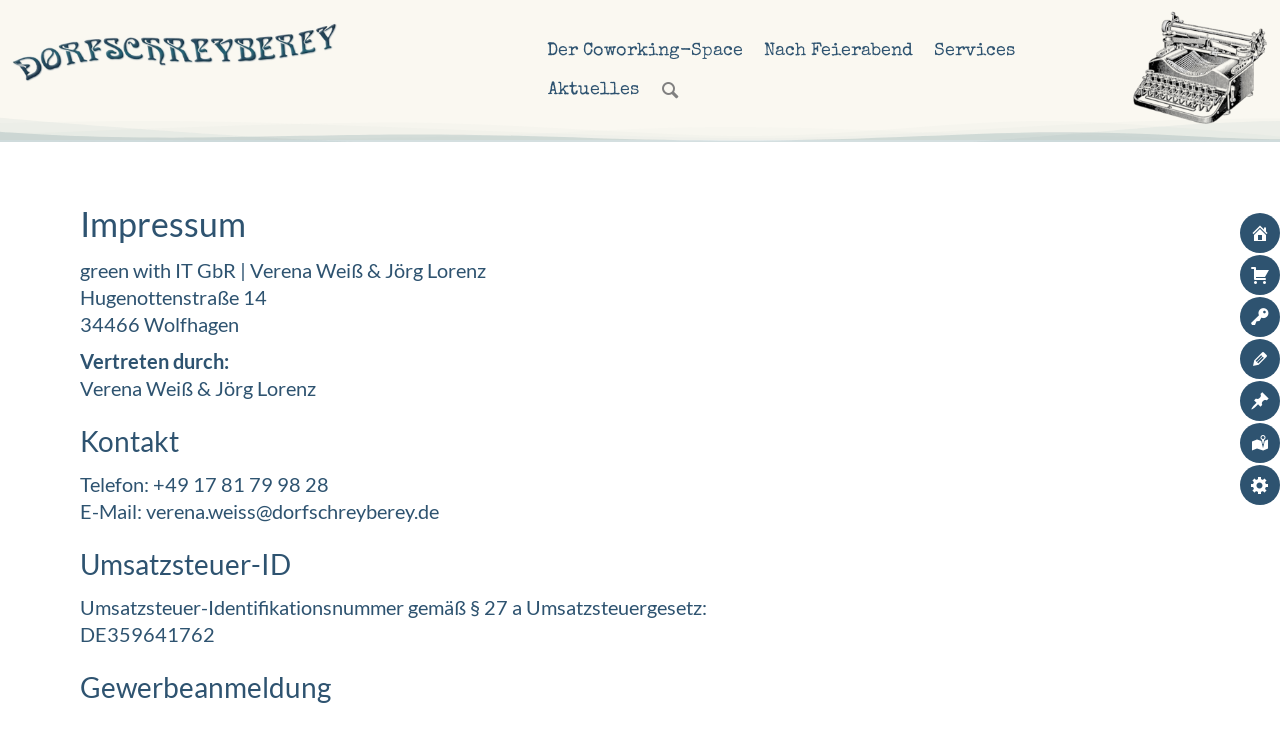

--- FILE ---
content_type: text/html; charset=UTF-8
request_url: https://dorfschreyberey.de/impressum/
body_size: 19042
content:
<!DOCTYPE html>
<html lang="de" prefix="og: https://ogp.me/ns#">
<head>
<meta charset="UTF-8" />
<meta name='viewport' content='width=device-width, initial-scale=1.0' />
<meta http-equiv='X-UA-Compatible' content='IE=edge' />
<link rel="profile" href="https://gmpg.org/xfn/11" />
	<style>img:is([sizes="auto" i], [sizes^="auto," i]) { contain-intrinsic-size: 3000px 1500px }</style>
	
<!-- Suchmaschinen-Optimierung durch Rank Math PRO - https://rankmath.com/ -->
<title>Impressum - Dorfschreyberey</title>
<meta name="description" content="Die Gewerbeerlaubnis nach &sect; 14 GewO wurde am 01.08.2022 von folgender Stelle erteilt: Stadt Wolfhagen."/>
<meta name="robots" content="follow, index, max-snippet:-1, max-video-preview:-1, max-image-preview:large"/>
<link rel="canonical" href="https://dorfschreyberey.de/impressum/" />
<meta property="og:locale" content="de_DE" />
<meta property="og:type" content="article" />
<meta property="og:title" content="Impressum - Dorfschreyberey" />
<meta property="og:description" content="Die Gewerbeerlaubnis nach &sect; 14 GewO wurde am 01.08.2022 von folgender Stelle erteilt: Stadt Wolfhagen." />
<meta property="og:url" content="https://dorfschreyberey.de/impressum/" />
<meta property="og:site_name" content="Dorfschreyberey" />
<meta property="og:updated_time" content="2025-10-16T23:39:04+02:00" />
<meta property="article:published_time" content="2018-05-24T17:23:41+02:00" />
<meta property="article:modified_time" content="2025-10-16T23:39:04+02:00" />
<meta name="twitter:card" content="summary_large_image" />
<meta name="twitter:title" content="Impressum - Dorfschreyberey" />
<meta name="twitter:description" content="Die Gewerbeerlaubnis nach &sect; 14 GewO wurde am 01.08.2022 von folgender Stelle erteilt: Stadt Wolfhagen." />
<meta name="twitter:label1" content="Lesedauer" />
<meta name="twitter:data1" content="1 Minute" />
<script type="application/ld+json" class="rank-math-schema-pro">{"@context":"https://schema.org","@graph":[{"@type":"Organization","@id":"https://dorfschreyberey.de/#organization","name":"Dorfschreyberey","url":"https://dorfschreyberey.de","email":"verena.weiss@dorfschreyberey.de","logo":{"@type":"ImageObject","@id":"https://dorfschreyberey.de/#logo","url":"https://dorfschreyberey.de/wp-content/uploads/2024/12/Logo_Haus_waagerecht_300.png","contentUrl":"https://dorfschreyberey.de/wp-content/uploads/2024/12/Logo_Haus_waagerecht_300.png","caption":"Dorfschreyberey","inLanguage":"de"},"contactPoint":[{"@type":"ContactPoint","telephone":"+49 178 1799828","contactType":"customer support"}],"description":"Die Dorfschreyberey ist ein privat gef\u00fchrter Coworking-Space im Wolfhager Stadtteil Leckringhausen, Hessen. Untergebracht in der denkmalgesch\u00fctzten Alten Schule von 1896, bietet sie eine inspirierende Arbeitsumgebung in l\u00e4ndlicher Idylle. Der Space verf\u00fcgt \u00fcber flexible Arbeitspl\u00e4tze, Besprechungsr\u00e4ume mit moderner Pr\u00e4sentationstechnik und eine voll ausgestattete K\u00fcche sowie einem gro\u00dfen Garten. Den Fokus legt die Dorfschreyberey auf Themen wie Klimawandel und CO\u2082-neutrale Energieversorgung, indem sie als Demonstrationszentrum f\u00fcr entsprechende Technologien dient. Zudem werden Beratungen zu F\u00f6rdermitteln, Webdesign und weitere Services angeboten. ","legalName":"c/o green with IT GbR | V. Wei\u00df &amp; J. Lorenz"},{"@type":"WebSite","@id":"https://dorfschreyberey.de/#website","url":"https://dorfschreyberey.de","name":"Dorfschreyberey","alternateName":"Coworking-Space Wolfhagen-Leckringhausen","publisher":{"@id":"https://dorfschreyberey.de/#organization"},"inLanguage":"de"},{"@type":"BreadcrumbList","@id":"https://dorfschreyberey.de/impressum/#breadcrumb","itemListElement":[{"@type":"ListItem","position":"1","item":{"@id":"https://dorfschreyberey.de","name":"Startseite"}},{"@type":"ListItem","position":"2","item":{"@id":"https://dorfschreyberey.de/impressum/","name":"Impressum"}}]},{"@type":"WebPage","@id":"https://dorfschreyberey.de/impressum/#webpage","url":"https://dorfschreyberey.de/impressum/","name":"Impressum - Dorfschreyberey","datePublished":"2018-05-24T17:23:41+02:00","dateModified":"2025-10-16T23:39:04+02:00","isPartOf":{"@id":"https://dorfschreyberey.de/#website"},"inLanguage":"de","breadcrumb":{"@id":"https://dorfschreyberey.de/impressum/#breadcrumb"}},{"@type":"Person","@id":"https://dorfschreyberey.de/author/verena/","name":"Verena Wei\u00df","url":"https://dorfschreyberey.de/author/verena/","image":{"@type":"ImageObject","@id":"https://secure.gravatar.com/avatar/f44be544f1df34c5647856f9f14afa1854ffadc69d2e3fdfed7d26033500a0f8?s=96&amp;d=mm&amp;r=g","url":"https://secure.gravatar.com/avatar/f44be544f1df34c5647856f9f14afa1854ffadc69d2e3fdfed7d26033500a0f8?s=96&amp;d=mm&amp;r=g","caption":"Verena Wei\u00df","inLanguage":"de"},"worksFor":{"@id":"https://dorfschreyberey.de/#organization"}},{"@type":"Article","headline":"Impressum - Dorfschreyberey","datePublished":"2018-05-24T17:23:41+02:00","dateModified":"2025-10-16T23:39:04+02:00","author":{"@id":"https://dorfschreyberey.de/author/verena/","name":"Verena Wei\u00df"},"publisher":{"@id":"https://dorfschreyberey.de/#organization"},"description":"Die Gewerbeerlaubnis nach &sect; 14 GewO wurde am 01.08.2022 von folgender Stelle erteilt: Stadt Wolfhagen.","name":"Impressum - Dorfschreyberey","@id":"https://dorfschreyberey.de/impressum/#richSnippet","isPartOf":{"@id":"https://dorfschreyberey.de/impressum/#webpage"},"inLanguage":"de","mainEntityOfPage":{"@id":"https://dorfschreyberey.de/impressum/#webpage"}}]}</script>
<!-- /Rank Math WordPress SEO Plugin -->

<link rel='dns-prefetch' href='//fonts.googleapis.com' />
<link rel='dns-prefetch' href='//cdnjs.cloudflare.com' />
<link rel="alternate" type="application/rss+xml" title="Dorfschreyberey &raquo; Feed" href="https://dorfschreyberey.de/feed/" />
<link rel="alternate" type="application/rss+xml" title="Dorfschreyberey &raquo; Kommentar-Feed" href="https://dorfschreyberey.de/comments/feed/" />
<link rel="alternate" type="application/rss+xml" title="Dorfschreyberey &raquo; Impressum Kommentar-Feed" href="https://dorfschreyberey.de/impressum/feed/" />
<link rel="preload" href="https://cdnjs.cloudflare.com/ajax/libs/foundicons/3.0.0/foundation-icons.woff" as="font" type="font/woff2" crossorigin="anonymous">
<link rel="preload" href="https://dorfschreyberey.de/wp-content/plugins/bb-plugin/fonts/fontawesome/5.15.4/webfonts/fa-solid-900.woff2" as="font" type="font/woff2" crossorigin="anonymous">
<link rel="preload" href="https://dorfschreyberey.de/wp-content/plugins/bb-plugin/fonts/fontawesome/5.15.4/webfonts/fa-regular-400.woff2" as="font" type="font/woff2" crossorigin="anonymous">
<style id='wp-emoji-styles-inline-css'>

	img.wp-smiley, img.emoji {
		display: inline !important;
		border: none !important;
		box-shadow: none !important;
		height: 1em !important;
		width: 1em !important;
		margin: 0 0.07em !important;
		vertical-align: -0.1em !important;
		background: none !important;
		padding: 0 !important;
	}
</style>
<link rel='stylesheet' id='wp-block-library-css' href='https://dorfschreyberey.de/wp-includes/css/dist/block-library/style.min.css?ver=6.8.3' media='all' />
<style id='wp-block-library-theme-inline-css'>
.wp-block-audio :where(figcaption){color:#555;font-size:13px;text-align:center}.is-dark-theme .wp-block-audio :where(figcaption){color:#ffffffa6}.wp-block-audio{margin:0 0 1em}.wp-block-code{border:1px solid #ccc;border-radius:4px;font-family:Menlo,Consolas,monaco,monospace;padding:.8em 1em}.wp-block-embed :where(figcaption){color:#555;font-size:13px;text-align:center}.is-dark-theme .wp-block-embed :where(figcaption){color:#ffffffa6}.wp-block-embed{margin:0 0 1em}.blocks-gallery-caption{color:#555;font-size:13px;text-align:center}.is-dark-theme .blocks-gallery-caption{color:#ffffffa6}:root :where(.wp-block-image figcaption){color:#555;font-size:13px;text-align:center}.is-dark-theme :root :where(.wp-block-image figcaption){color:#ffffffa6}.wp-block-image{margin:0 0 1em}.wp-block-pullquote{border-bottom:4px solid;border-top:4px solid;color:currentColor;margin-bottom:1.75em}.wp-block-pullquote cite,.wp-block-pullquote footer,.wp-block-pullquote__citation{color:currentColor;font-size:.8125em;font-style:normal;text-transform:uppercase}.wp-block-quote{border-left:.25em solid;margin:0 0 1.75em;padding-left:1em}.wp-block-quote cite,.wp-block-quote footer{color:currentColor;font-size:.8125em;font-style:normal;position:relative}.wp-block-quote:where(.has-text-align-right){border-left:none;border-right:.25em solid;padding-left:0;padding-right:1em}.wp-block-quote:where(.has-text-align-center){border:none;padding-left:0}.wp-block-quote.is-large,.wp-block-quote.is-style-large,.wp-block-quote:where(.is-style-plain){border:none}.wp-block-search .wp-block-search__label{font-weight:700}.wp-block-search__button{border:1px solid #ccc;padding:.375em .625em}:where(.wp-block-group.has-background){padding:1.25em 2.375em}.wp-block-separator.has-css-opacity{opacity:.4}.wp-block-separator{border:none;border-bottom:2px solid;margin-left:auto;margin-right:auto}.wp-block-separator.has-alpha-channel-opacity{opacity:1}.wp-block-separator:not(.is-style-wide):not(.is-style-dots){width:100px}.wp-block-separator.has-background:not(.is-style-dots){border-bottom:none;height:1px}.wp-block-separator.has-background:not(.is-style-wide):not(.is-style-dots){height:2px}.wp-block-table{margin:0 0 1em}.wp-block-table td,.wp-block-table th{word-break:normal}.wp-block-table :where(figcaption){color:#555;font-size:13px;text-align:center}.is-dark-theme .wp-block-table :where(figcaption){color:#ffffffa6}.wp-block-video :where(figcaption){color:#555;font-size:13px;text-align:center}.is-dark-theme .wp-block-video :where(figcaption){color:#ffffffa6}.wp-block-video{margin:0 0 1em}:root :where(.wp-block-template-part.has-background){margin-bottom:0;margin-top:0;padding:1.25em 2.375em}
</style>
<style id='classic-theme-styles-inline-css'>
/*! This file is auto-generated */
.wp-block-button__link{color:#fff;background-color:#32373c;border-radius:9999px;box-shadow:none;text-decoration:none;padding:calc(.667em + 2px) calc(1.333em + 2px);font-size:1.125em}.wp-block-file__button{background:#32373c;color:#fff;text-decoration:none}
</style>
<link rel='stylesheet' id='wp-components-css' href='https://dorfschreyberey.de/wp-includes/css/dist/components/style.min.css?ver=6.8.3' media='all' />
<link rel='stylesheet' id='wp-preferences-css' href='https://dorfschreyberey.de/wp-includes/css/dist/preferences/style.min.css?ver=6.8.3' media='all' />
<link rel='stylesheet' id='wp-block-editor-css' href='https://dorfschreyberey.de/wp-includes/css/dist/block-editor/style.min.css?ver=6.8.3' media='all' />
<link rel='stylesheet' id='popup-maker-block-library-style-css' href='https://dorfschreyberey.de/wp-content/plugins/popup-maker/dist/packages/block-library-style.css?ver=dbea705cfafe089d65f1' media='all' />
<style id='global-styles-inline-css'>
:root{--wp--preset--aspect-ratio--square: 1;--wp--preset--aspect-ratio--4-3: 4/3;--wp--preset--aspect-ratio--3-4: 3/4;--wp--preset--aspect-ratio--3-2: 3/2;--wp--preset--aspect-ratio--2-3: 2/3;--wp--preset--aspect-ratio--16-9: 16/9;--wp--preset--aspect-ratio--9-16: 9/16;--wp--preset--color--black: #000000;--wp--preset--color--cyan-bluish-gray: #abb8c3;--wp--preset--color--white: #ffffff;--wp--preset--color--pale-pink: #f78da7;--wp--preset--color--vivid-red: #cf2e2e;--wp--preset--color--luminous-vivid-orange: #ff6900;--wp--preset--color--luminous-vivid-amber: #fcb900;--wp--preset--color--light-green-cyan: #7bdcb5;--wp--preset--color--vivid-green-cyan: #00d084;--wp--preset--color--pale-cyan-blue: #8ed1fc;--wp--preset--color--vivid-cyan-blue: #0693e3;--wp--preset--color--vivid-purple: #9b51e0;--wp--preset--color--fl-heading-text: #2e5370;--wp--preset--color--fl-body-bg: #ffffff;--wp--preset--color--fl-body-text: #2e5370;--wp--preset--color--fl-accent: #50b1ba;--wp--preset--color--fl-accent-hover: #014070;--wp--preset--color--fl-topbar-bg: #ffffff;--wp--preset--color--fl-topbar-text: #000000;--wp--preset--color--fl-topbar-link: #77999d;--wp--preset--color--fl-topbar-hover: #77999d;--wp--preset--color--fl-header-bg: #ffffff;--wp--preset--color--fl-header-text: #000000;--wp--preset--color--fl-header-link: #428bca;--wp--preset--color--fl-header-hover: #428bca;--wp--preset--color--fl-nav-bg: #ffffff;--wp--preset--color--fl-nav-link: #2e5370;--wp--preset--color--fl-nav-hover: #77999d;--wp--preset--color--fl-content-bg: #ffffff;--wp--preset--color--fl-footer-widgets-bg: #ffffff;--wp--preset--color--fl-footer-widgets-text: #000000;--wp--preset--color--fl-footer-widgets-link: #428bca;--wp--preset--color--fl-footer-widgets-hover: #428bca;--wp--preset--color--fl-footer-bg: #444444;--wp--preset--color--fl-footer-text: #ffffff;--wp--preset--color--fl-footer-link: #428bca;--wp--preset--color--fl-footer-hover: #428bca;--wp--preset--gradient--vivid-cyan-blue-to-vivid-purple: linear-gradient(135deg,rgba(6,147,227,1) 0%,rgb(155,81,224) 100%);--wp--preset--gradient--light-green-cyan-to-vivid-green-cyan: linear-gradient(135deg,rgb(122,220,180) 0%,rgb(0,208,130) 100%);--wp--preset--gradient--luminous-vivid-amber-to-luminous-vivid-orange: linear-gradient(135deg,rgba(252,185,0,1) 0%,rgba(255,105,0,1) 100%);--wp--preset--gradient--luminous-vivid-orange-to-vivid-red: linear-gradient(135deg,rgba(255,105,0,1) 0%,rgb(207,46,46) 100%);--wp--preset--gradient--very-light-gray-to-cyan-bluish-gray: linear-gradient(135deg,rgb(238,238,238) 0%,rgb(169,184,195) 100%);--wp--preset--gradient--cool-to-warm-spectrum: linear-gradient(135deg,rgb(74,234,220) 0%,rgb(151,120,209) 20%,rgb(207,42,186) 40%,rgb(238,44,130) 60%,rgb(251,105,98) 80%,rgb(254,248,76) 100%);--wp--preset--gradient--blush-light-purple: linear-gradient(135deg,rgb(255,206,236) 0%,rgb(152,150,240) 100%);--wp--preset--gradient--blush-bordeaux: linear-gradient(135deg,rgb(254,205,165) 0%,rgb(254,45,45) 50%,rgb(107,0,62) 100%);--wp--preset--gradient--luminous-dusk: linear-gradient(135deg,rgb(255,203,112) 0%,rgb(199,81,192) 50%,rgb(65,88,208) 100%);--wp--preset--gradient--pale-ocean: linear-gradient(135deg,rgb(255,245,203) 0%,rgb(182,227,212) 50%,rgb(51,167,181) 100%);--wp--preset--gradient--electric-grass: linear-gradient(135deg,rgb(202,248,128) 0%,rgb(113,206,126) 100%);--wp--preset--gradient--midnight: linear-gradient(135deg,rgb(2,3,129) 0%,rgb(40,116,252) 100%);--wp--preset--font-size--small: 13px;--wp--preset--font-size--medium: 20px;--wp--preset--font-size--large: 36px;--wp--preset--font-size--x-large: 42px;--wp--preset--spacing--20: 0.44rem;--wp--preset--spacing--30: 0.67rem;--wp--preset--spacing--40: 1rem;--wp--preset--spacing--50: 1.5rem;--wp--preset--spacing--60: 2.25rem;--wp--preset--spacing--70: 3.38rem;--wp--preset--spacing--80: 5.06rem;--wp--preset--shadow--natural: 6px 6px 9px rgba(0, 0, 0, 0.2);--wp--preset--shadow--deep: 12px 12px 50px rgba(0, 0, 0, 0.4);--wp--preset--shadow--sharp: 6px 6px 0px rgba(0, 0, 0, 0.2);--wp--preset--shadow--outlined: 6px 6px 0px -3px rgba(255, 255, 255, 1), 6px 6px rgba(0, 0, 0, 1);--wp--preset--shadow--crisp: 6px 6px 0px rgba(0, 0, 0, 1);}:where(.is-layout-flex){gap: 0.5em;}:where(.is-layout-grid){gap: 0.5em;}body .is-layout-flex{display: flex;}.is-layout-flex{flex-wrap: wrap;align-items: center;}.is-layout-flex > :is(*, div){margin: 0;}body .is-layout-grid{display: grid;}.is-layout-grid > :is(*, div){margin: 0;}:where(.wp-block-columns.is-layout-flex){gap: 2em;}:where(.wp-block-columns.is-layout-grid){gap: 2em;}:where(.wp-block-post-template.is-layout-flex){gap: 1.25em;}:where(.wp-block-post-template.is-layout-grid){gap: 1.25em;}.has-black-color{color: var(--wp--preset--color--black) !important;}.has-cyan-bluish-gray-color{color: var(--wp--preset--color--cyan-bluish-gray) !important;}.has-white-color{color: var(--wp--preset--color--white) !important;}.has-pale-pink-color{color: var(--wp--preset--color--pale-pink) !important;}.has-vivid-red-color{color: var(--wp--preset--color--vivid-red) !important;}.has-luminous-vivid-orange-color{color: var(--wp--preset--color--luminous-vivid-orange) !important;}.has-luminous-vivid-amber-color{color: var(--wp--preset--color--luminous-vivid-amber) !important;}.has-light-green-cyan-color{color: var(--wp--preset--color--light-green-cyan) !important;}.has-vivid-green-cyan-color{color: var(--wp--preset--color--vivid-green-cyan) !important;}.has-pale-cyan-blue-color{color: var(--wp--preset--color--pale-cyan-blue) !important;}.has-vivid-cyan-blue-color{color: var(--wp--preset--color--vivid-cyan-blue) !important;}.has-vivid-purple-color{color: var(--wp--preset--color--vivid-purple) !important;}.has-black-background-color{background-color: var(--wp--preset--color--black) !important;}.has-cyan-bluish-gray-background-color{background-color: var(--wp--preset--color--cyan-bluish-gray) !important;}.has-white-background-color{background-color: var(--wp--preset--color--white) !important;}.has-pale-pink-background-color{background-color: var(--wp--preset--color--pale-pink) !important;}.has-vivid-red-background-color{background-color: var(--wp--preset--color--vivid-red) !important;}.has-luminous-vivid-orange-background-color{background-color: var(--wp--preset--color--luminous-vivid-orange) !important;}.has-luminous-vivid-amber-background-color{background-color: var(--wp--preset--color--luminous-vivid-amber) !important;}.has-light-green-cyan-background-color{background-color: var(--wp--preset--color--light-green-cyan) !important;}.has-vivid-green-cyan-background-color{background-color: var(--wp--preset--color--vivid-green-cyan) !important;}.has-pale-cyan-blue-background-color{background-color: var(--wp--preset--color--pale-cyan-blue) !important;}.has-vivid-cyan-blue-background-color{background-color: var(--wp--preset--color--vivid-cyan-blue) !important;}.has-vivid-purple-background-color{background-color: var(--wp--preset--color--vivid-purple) !important;}.has-black-border-color{border-color: var(--wp--preset--color--black) !important;}.has-cyan-bluish-gray-border-color{border-color: var(--wp--preset--color--cyan-bluish-gray) !important;}.has-white-border-color{border-color: var(--wp--preset--color--white) !important;}.has-pale-pink-border-color{border-color: var(--wp--preset--color--pale-pink) !important;}.has-vivid-red-border-color{border-color: var(--wp--preset--color--vivid-red) !important;}.has-luminous-vivid-orange-border-color{border-color: var(--wp--preset--color--luminous-vivid-orange) !important;}.has-luminous-vivid-amber-border-color{border-color: var(--wp--preset--color--luminous-vivid-amber) !important;}.has-light-green-cyan-border-color{border-color: var(--wp--preset--color--light-green-cyan) !important;}.has-vivid-green-cyan-border-color{border-color: var(--wp--preset--color--vivid-green-cyan) !important;}.has-pale-cyan-blue-border-color{border-color: var(--wp--preset--color--pale-cyan-blue) !important;}.has-vivid-cyan-blue-border-color{border-color: var(--wp--preset--color--vivid-cyan-blue) !important;}.has-vivid-purple-border-color{border-color: var(--wp--preset--color--vivid-purple) !important;}.has-vivid-cyan-blue-to-vivid-purple-gradient-background{background: var(--wp--preset--gradient--vivid-cyan-blue-to-vivid-purple) !important;}.has-light-green-cyan-to-vivid-green-cyan-gradient-background{background: var(--wp--preset--gradient--light-green-cyan-to-vivid-green-cyan) !important;}.has-luminous-vivid-amber-to-luminous-vivid-orange-gradient-background{background: var(--wp--preset--gradient--luminous-vivid-amber-to-luminous-vivid-orange) !important;}.has-luminous-vivid-orange-to-vivid-red-gradient-background{background: var(--wp--preset--gradient--luminous-vivid-orange-to-vivid-red) !important;}.has-very-light-gray-to-cyan-bluish-gray-gradient-background{background: var(--wp--preset--gradient--very-light-gray-to-cyan-bluish-gray) !important;}.has-cool-to-warm-spectrum-gradient-background{background: var(--wp--preset--gradient--cool-to-warm-spectrum) !important;}.has-blush-light-purple-gradient-background{background: var(--wp--preset--gradient--blush-light-purple) !important;}.has-blush-bordeaux-gradient-background{background: var(--wp--preset--gradient--blush-bordeaux) !important;}.has-luminous-dusk-gradient-background{background: var(--wp--preset--gradient--luminous-dusk) !important;}.has-pale-ocean-gradient-background{background: var(--wp--preset--gradient--pale-ocean) !important;}.has-electric-grass-gradient-background{background: var(--wp--preset--gradient--electric-grass) !important;}.has-midnight-gradient-background{background: var(--wp--preset--gradient--midnight) !important;}.has-small-font-size{font-size: var(--wp--preset--font-size--small) !important;}.has-medium-font-size{font-size: var(--wp--preset--font-size--medium) !important;}.has-large-font-size{font-size: var(--wp--preset--font-size--large) !important;}.has-x-large-font-size{font-size: var(--wp--preset--font-size--x-large) !important;}
:where(.wp-block-post-template.is-layout-flex){gap: 1.25em;}:where(.wp-block-post-template.is-layout-grid){gap: 1.25em;}
:where(.wp-block-columns.is-layout-flex){gap: 2em;}:where(.wp-block-columns.is-layout-grid){gap: 2em;}
:root :where(.wp-block-pullquote){font-size: 1.5em;line-height: 1.6;}
</style>
<link rel='stylesheet' id='fl-builder-layout-5399-css' href='https://dorfschreyberey.de/wp-content/uploads/bb-plugin/cache/5399-layout.css?ver=f49e5f6f79c62f9db222660b74faeb83' media='all' />
<link rel='stylesheet' id='google-fonts-css' href='//fonts.googleapis.com/css?family=Special+Elite&#038;ver=1.4.6' media='all' />
<link rel='stylesheet' id='google-fonts-title-css' href='//fonts.googleapis.com/css?family=Special+Elite&#038;ver=1.4.6' media='all' />
<link rel='stylesheet' id='wpfm-frontend-font-awesome-css' href='https://dorfschreyberey.de/wp-content/plugins/wp-floating-menu/css/font-awesome/font-awesome.min.css?ver=6.8.3' media='all' />
<link rel='stylesheet' id='wpfm-frontend-genericons-css-css' href='https://dorfschreyberey.de/wp-content/plugins/wp-floating-menu/css/genericons.css?ver=6.8.3' media='all' />
<link rel='stylesheet' id='wpfm-frontend-css-css' href='https://dorfschreyberey.de/wp-content/plugins/wp-floating-menu/css/front-end.css?ver=6.8.3' media='all' />
<link rel='stylesheet' id='dashicons-css' href='https://dorfschreyberey.de/wp-includes/css/dashicons.min.css?ver=6.8.3' media='all' />
<link rel='stylesheet' id='wpfm-frontend-vesper-icons-css-css' href='https://dorfschreyberey.de/wp-content/plugins/wp-floating-menu/css/vesper-icons.css?ver=6.8.3' media='all' />
<link rel='stylesheet' id='ultimate-icons-css' href='https://dorfschreyberey.de/wp-content/uploads/bb-plugin/icons/ultimate-icons/style.css?ver=2.9.4' media='all' />
<link rel='stylesheet' id='font-awesome-5-css' href='https://dorfschreyberey.de/wp-content/plugins/bb-plugin/fonts/fontawesome/5.15.4/css/all.min.css?ver=2.9.4' media='all' />
<link rel='stylesheet' id='foundation-icons-css' href='https://cdnjs.cloudflare.com/ajax/libs/foundicons/3.0.0/foundation-icons.css?ver=2.9.4' media='all' />
<link rel='stylesheet' id='fl-builder-layout-bundle-081f70b5977feb5dafb50b4da5594f7b-css' href='https://dorfschreyberey.de/wp-content/uploads/bb-plugin/cache/081f70b5977feb5dafb50b4da5594f7b-layout-bundle.css?ver=2.9.4-1.5.2' media='all' />
<link rel='stylesheet' id='dflip-style-css' href='https://dorfschreyberey.de/wp-content/plugins/3d-flipbook-dflip-lite/assets/css/dflip.min.css?ver=2.4.20' media='all' />
<link rel='stylesheet' id='font-awesome-css' href='https://dorfschreyberey.de/wp-content/plugins/bb-plugin/fonts/fontawesome/5.15.4/css/v4-shims.min.css?ver=2.9.4' media='all' />
<link rel='stylesheet' id='jquery-magnificpopup-css' href='https://dorfschreyberey.de/wp-content/plugins/bb-plugin/css/jquery.magnificpopup.min.css?ver=2.9.4' media='all' />
<link rel='stylesheet' id='base-css' href='https://dorfschreyberey.de/wp-content/themes/bb-theme/css/base.min.css?ver=1.7.18.1' media='all' />
<link rel='stylesheet' id='fl-automator-skin-css' href='https://dorfschreyberey.de/wp-content/uploads/bb-theme/skin-68f120ffe8728.css?ver=1.7.18.1' media='all' />
<link rel='stylesheet' id='fl-child-theme-css' href='https://dorfschreyberey.de/wp-content/themes/bb-theme-child/style.css?ver=6.8.3' media='all' />
<link rel='stylesheet' id='pp-animate-css' href='https://dorfschreyberey.de/wp-content/plugins/bbpowerpack/assets/css/animate.min.css?ver=3.5.1' media='all' />
<link rel='stylesheet' id='wpfm-google-fonts-css' href='//fonts.googleapis.com/css?family=Roboto%3A100italic%2C100%2C300italic%2C300%2C400italic%2C400%2C500italic%2C500%2C700italic%2C700%2C900italic%2C900&#038;ver=6.8.3' media='all' />
<script src="https://dorfschreyberey.de/wp-includes/js/jquery/jquery.min.js?ver=3.7.1" id="jquery-core-js"></script>
<script src="https://dorfschreyberey.de/wp-includes/js/jquery/jquery-migrate.min.js?ver=3.4.1" id="jquery-migrate-js"></script>
<script src="https://dorfschreyberey.de/wp-content/plugins/wp-floating-menu/js/frontend.js?ver=1.4.6" id="wpfm-frontend-js-js"></script>
<link rel="https://api.w.org/" href="https://dorfschreyberey.de/wp-json/" /><link rel="alternate" title="JSON" type="application/json" href="https://dorfschreyberey.de/wp-json/wp/v2/pages/5399" /><link rel="EditURI" type="application/rsd+xml" title="RSD" href="https://dorfschreyberey.de/xmlrpc.php?rsd" />
<meta name="generator" content="WordPress 6.8.3" />
<link rel='shortlink' href='https://dorfschreyberey.de/?p=5399' />
<link rel="alternate" title="oEmbed (JSON)" type="application/json+oembed" href="https://dorfschreyberey.de/wp-json/oembed/1.0/embed?url=https%3A%2F%2Fdorfschreyberey.de%2Fimpressum%2F" />
<link rel="alternate" title="oEmbed (XML)" type="text/xml+oembed" href="https://dorfschreyberey.de/wp-json/oembed/1.0/embed?url=https%3A%2F%2Fdorfschreyberey.de%2Fimpressum%2F&#038;format=xml" />
		<script>
			var bb_powerpack = {
				version: '2.40.8',
				getAjaxUrl: function() { return atob( 'aHR0cHM6Ly9kb3Jmc2NocmV5YmVyZXkuZGUvd3AtYWRtaW4vYWRtaW4tYWpheC5waHA=' ); },
				callback: function() {},
				mapMarkerData: {},
				post_id: '5399',
				search_term: '',
				current_page: 'https://dorfschreyberey.de/impressum/',
				conditionals: {
					is_front_page: false,
					is_home: false,
					is_archive: false,
					current_post_type: '',
					is_tax: false,
										is_author: false,
					current_author: false,
					is_search: false,
									}
			};
		</script>
		<!-- Analytics by WP Statistics - https://wp-statistics.com -->
<style>.recentcomments a{display:inline !important;padding:0 !important;margin:0 !important;}</style>		<style id="wp-custom-css">
			.wpforms-form button[type=submit] {
    background-color: #2E5370 !important;
    border-color: #2E5370 !important;
    color: #fff !important;
    transition: background 0.3s ease-in-out;
}
 
.wpforms-form button[type=submit]:hover {
    background-color: #77999D !important;
}

.wpforms-confirmation-container-full {
    color: #77999D;
    margin: 0 0 24px 0;
    background: #77999D;
    border: 1px solid #b4d39b;
    padding: 15px 15px;
}



.choice-fields li label{font-size:1.0em !important;}

.fl-comments {display:none;}

.uamodal-zg9m401v5pkn .uabb-modal, .uamodal-zg9m401v5pkn .uabb-content {
  width: 100%;   max-width: 100%;   padding: 2em; }

.pp-modal-container {background-color: #fff !important;}
.pp-modal-content-inner {max-width: 35%; background: rgba(255,255,255,.8); padding-left:2em !important; }
.pp-modal-close .bar-wrap {margin:0; top}








/* ----------------------------- */
/*         LATO FONT             */
/* ----------------------------- */

/* lato-100 */
@font-face {
  font-family: 'Lato';
  font-style: normal;
  font-weight: 100;
  font-display: swap;
  src: url('/wp-content/themes/bb-theme-child/fonts/lato-v23-latin-100.woff2') format('woff2'),
       url('/wp-content/themes/bb-theme-child/fonts/lato-v23-latin-100.woff') format('woff');
}

/* lato-100italic */
@font-face {
  font-family: 'Lato';
  font-style: italic;
  font-weight: 100;
  font-display: swap;
  src: url('/wp-content/themes/bb-theme-child/fonts/lato-v23-latin-100italic.woff2') format('woff2'),
       url('/wp-content/themes/bb-theme-child/fonts/lato-v23-latin-100italic.woff') format('woff');
}

/* lato-300 */
@font-face {
  font-family: 'Lato';
  font-style: normal;
  font-weight: 300;
  font-display: swap;
  src: url('/wp-content/themes/bb-theme-child/fonts/lato-v23-latin-300.woff2') format('woff2'),
       url('/wp-content/themes/bb-theme-child/fonts/lato-v23-latin-300.woff') format('woff');
}

/* lato-300italic */
@font-face {
  font-family: 'Lato';
  font-style: italic;
  font-weight: 300;
  font-display: swap;
  src: url('/wp-content/themes/bb-theme-child/fonts/lato-v23-latin-300italic.woff2') format('woff2'),
       url('/wp-content/themes/bb-theme-child/fonts/lato-v23-latin-300italic.woff') format('woff');
}

/* lato-400 */
@font-face {
  font-family: 'Lato';
  font-style: normal;
  font-weight: 400;
  font-display: swap;
  src: url('/wp-content/themes/bb-theme-child/fonts/lato-v23-latin-regular.woff2') format('woff2'),
       url('/wp-content/themes/bb-theme-child/fonts/lato-v23-latin-regular.woff') format('woff');
}

/* lato-400italic */
@font-face {
  font-family: 'Lato';
  font-style: italic;
  font-weight: 400;
  font-display: swap;
  src: url('/wp-content/themes/bb-theme-child/fonts/lato-v23-latin-italic.woff2') format('woff2'),
       url('/wp-content/themes/bb-theme-child/fonts/lato-v23-latin-italic.woff') format('woff');
}

/* lato-700 */
@font-face {
  font-family: 'Lato';
  font-style: normal;
  font-weight: 700;
  font-display: swap;
  src: url('/wp-content/themes/bb-theme-child/fonts/lato-v23-latin-700.woff2') format('woff2'),
       url('/wp-content/themes/bb-theme-child/fonts/lato-v23-latin-700.woff') format('woff');
}

/* lato-700italic */
@font-face {
  font-family: 'Lato';
  font-style: italic;
  font-weight: 700;
  font-display: swap;
  src: url('/wp-content/themes/bb-theme-child/fonts/lato-v23-latin-700italic.woff2') format('woff2'),
       url('/wp-content/themes/bb-theme-child/fonts/lato-v23-latin-700italic.woff') format('woff');
}

/* lato-900 */
@font-face {
  font-family: 'Lato';
  font-style: normal;
  font-weight: 900;
  font-display: swap;
  src: url('/wp-content/themes/bb-theme-child/fonts/lato-v23-latin-900.woff2') format('woff2'),
       url('/wp-content/themes/bb-theme-child/fonts/lato-v23-latin-900.woff') format('woff');
}

/* lato-900italic */
@font-face {
  font-family: 'Lato';
  font-style: italic;
  font-weight: 900;
  font-display: swap;
  src: url('/wp-content/themes/bb-theme-child/fonts/lato-v23-latin-900italic.woff2') format('woff2'),
       url('/wp-content/themes/bb-theme-child/fonts/lato-v23-latin-900italic.woff') format('woff');
}

/* ----------------------------- */
/*      SPECIAL ELITE FONT       */
/* ----------------------------- */

@font-face {
  font-family: 'Special Elite';
  font-style: normal;
  font-weight: 400;
  font-display: swap;
  src: url('/wp-content/themes/bb-theme-child/fonts/special-elite-v18-latin-regular.woff2') format('woff2'),
       url('/wp-content/themes/bb-theme-child/fonts/special-elite-v18-latin-regular.woff') format('woff');
}


/* ----------------------------- */
/*      Sidebar Font Größen
*/
/* ----------------------------- */

/* Schriftgröße in Sidebar-Widgets (Beaver Theme) */
.fl-widget,
.fl-widget-content,
.fl-sidebar .widget {
    font-size: 14px; /* gewünschte Größe */
}



/* Überschriften in der Sidebar anpassen */
.fl-widget h1,
.fl-widget h2,
.fl-widget h3,
.fl-widget-title,
.fl-sidebar .widget-title,
.sidebar .widget-title {
    font-size: 18px; /* Schriftgröße nach Wunsch anpassen */
    font-weight: 600; /* optional: etwas fetter */
    text-transform: none; /* z. B. 'uppercase' für Großbuchstaben */
    margin-bottom: 10px; /* etwas Abstand nach unten */
}

		</style>
		<meta name="generator" content="WP Rocket 3.20.0.2" data-wpr-features="wpr_preload_links wpr_desktop" /></head>
<body class="wp-singular page-template-default page page-id-5399 wp-theme-bb-theme wp-child-theme-bb-theme-child fl-builder fl-builder-2-9-4 fl-themer-1-5-2 fl-theme-1-7-18-1 fl-no-js fl-theme-builder-header fl-theme-builder-header-header-gwit fl-theme-builder-footer fl-theme-builder-footer-footer fl-framework-base fl-preset-default fl-full-width fl-scroll-to-top fl-search-active" itemscope="itemscope" itemtype="https://schema.org/WebPage">
<a aria-label="Zum Inhalt springen" class="fl-screen-reader-text" href="#fl-main-content">Zum Inhalt springen</a><div data-rocket-location-hash="d434d8484ca3c7ebe008e10ddf366009" class="fl-page">
	<header data-rocket-location-hash="13264277c1f68382e864e8c1541d15aa" class="fl-builder-content fl-builder-content-7108 fl-builder-global-templates-locked" data-post-id="7108" data-type="header" data-sticky="1" data-sticky-on="" data-sticky-breakpoint="medium" data-shrink="1" data-overlay="0" data-overlay-bg="transparent" data-shrink-image-height="50px" role="banner" itemscope="itemscope" itemtype="http://schema.org/WPHeader"><div data-rocket-location-hash="13add28584d2fdb29932f34583cc1c60" class="fl-row fl-row-full-width fl-row-bg-color fl-node-5c33d108235d5 fl-row-default-height fl-row-align-center" data-node="5c33d108235d5">
	<div class="fl-row-content-wrap">
		<div class="uabb-row-separator uabb-top-row-separator" >
</div>
		    <div class="pp-row-separator pp-row-separator-bottom pp-separator-mountains" style="color: rgba(119,153,157,0.25)">
        <div class="pp-mountains-separator">
	<svg fill="currentColor" xmlns="http://www.w3.org/2000/svg" viewBox="0 0 1000 300" preserveAspectRatio="none" role="presentation">  
		<path d="M 1014 264 v 122 h -808 l -172 -86 s 310.42 -22.84 402 -79 c 106 -65 154 -61 268 -12 c 107 46 195.11 5.94 275 137 z"></path>
		<path d="M -302 55 s 235.27 208.25 352 159 c 128 -54 233 -98 303 -73 c 92.68 33.1 181.28 115.19 235 108 c 104.9 -14 176.52 -173.06 267 -118 c 85.61 52.09 145 123 145 123 v 74 l -1306 10 z"></path>  
		<path d="M -286 255 s 214 -103 338 -129 s 203 29 384 101 c 145.57 57.91 178.7 50.79 272 0 c 79 -43 301 -224 385 -63 c 53 101.63 -62 129 -62 129 l -107 84 l -1212 12 z"></path>  
		<path d="M -24 69 s 299.68 301.66 413 245 c 8 -4 233 2 284 42 c 17.47 13.7 172 -132 217 -174 c 54.8 -51.15 128 -90 188 -39 c 76.12 64.7 118 99 118 99 l -12 132 l -1212 12 z"></path>  
		<path d="M -12 201 s 70 83 194 57 s 160.29 -36.77 274 6 c 109 41 184.82 24.36 265 -15 c 55 -27 116.5 -57.69 214 4 c 49 31 95 26 95 26 l -6 151 l -1036 10 z"></path>
	</svg>
</div>    </div>
    				<div class="fl-row-content fl-row-fixed-width fl-node-content">
		
<div class="fl-col-group fl-node-c2om86jwfbtx" data-node="c2om86jwfbtx">
			<div class="fl-col fl-node-yckmq6l81ufb fl-col-bg-color fl-col-small" data-node="yckmq6l81ufb">
	<div class="fl-col-content fl-node-content">		<div class="fl-module fl-module-photo fl-node-d5gebfqlrm38" data-node="d5gebfqlrm38">
	<div class="fl-module-content fl-node-content">
		<div class="fl-photo fl-photo-align-center" itemscope itemtype="https://schema.org/ImageObject">
	<div class="fl-photo-content fl-photo-img-webp">
				<a href="https://dorfschreyberey.de" target="_self" itemprop="url">
				<img loading="lazy" decoding="async" class="fl-photo-img wp-image-14048 size-full" src="https://dorfschreyberey.de/wp-content/uploads/2018/11/Logo-Dorfschreyberey-Header-500.webp" alt="Dorfschreyberey" itemprop="image" height="99" width="500" title="Logo Dorfschreyberey"  data-no-lazy="1" srcset="https://dorfschreyberey.de/wp-content/uploads/2018/11/Logo-Dorfschreyberey-Header-500.webp 500w, https://dorfschreyberey.de/wp-content/uploads/2018/11/Logo-Dorfschreyberey-Header-500-300x59.webp 300w" sizes="auto, (max-width: 500px) 100vw, 500px" />
				</a>
					</div>
	</div>
	</div>
</div>
<div class="fl-module fl-module-pp-animated-headlines fl-node-nefmlqab1xdc" data-node="nefmlqab1xdc">
	<div class="fl-module-content fl-node-content">
		<div class="pp-animated-headlines pp-headline--style-rotate pp-headline-loop" data-text="Co-worken, wo Wissens-Transfer/Networking groß geschrieben werden...|Co-worken, wo andere Urlaub machen...|Co-worken mit Glasfaser-Geschwindigkeit...">
	<div class="pp-headline pp-headline-animation-type-typing pp-headline-letters pp-headline-right">
		
		
					<span class="pp-headline-dynamic-wrapper pp-headline-text-wrapper">
							</span>
				
		
		
			</div>
</div>
	</div>
</div>
</div>
</div>
			<div class="fl-col fl-node-sil291wczghr fl-col-bg-color fl-col-small fl-visible-desktop fl-visible-large fl-visible-medium" data-node="sil291wczghr">
	<div class="fl-col-content fl-node-content">		<div  class="fl-module fl-module-html fl-html fl-node-rbjg47ul59k8" data-node="rbjg47ul59k8">
	<script src="https://cloud.ccm19.de/app.js?apiKey=a3efa00c276f772e0d3d7f322cfb8f1d9428f5fb9f4d5586&domain=63eb8a98daa2546be81ef947" referrerpolicy="origin"></script></div>
</div>
</div>
			<div class="fl-col fl-node-qpd85h64wltf fl-col-bg-color fl-col-small" data-node="qpd85h64wltf">
	<div class="fl-col-content fl-node-content">		<div class="fl-module fl-module-menu fl-node-hqgn7o6iuvbe" data-node="hqgn7o6iuvbe">
	<div class="fl-module-content fl-node-content">
		<div class="fl-menu fl-menu-responsive-toggle-mobile fl-menu-search-enabled">
	<button class="fl-menu-mobile-toggle hamburger" aria-label="Menü"><span class="fl-menu-icon svg-container"><svg version="1.1" class="hamburger-menu" xmlns="http://www.w3.org/2000/svg" xmlns:xlink="http://www.w3.org/1999/xlink" viewBox="0 0 512 512">
<rect class="fl-hamburger-menu-top" width="512" height="102"/>
<rect class="fl-hamburger-menu-middle" y="205" width="512" height="102"/>
<rect class="fl-hamburger-menu-bottom" y="410" width="512" height="102"/>
</svg>
</span></button>	<div class="fl-clear"></div>
	<nav aria-label="Menü" itemscope="itemscope" itemtype="https://schema.org/SiteNavigationElement"><ul id="menu-submenu-header" class="menu fl-menu-horizontal fl-toggle-none"><li id="menu-item-13600" class="menu-item menu-item-type-custom menu-item-object-custom menu-item-has-children fl-has-submenu"><div class="fl-has-submenu-container"><a>Der Coworking-Space</a><span class="fl-menu-toggle"></span></div><ul class="sub-menu">	<li id="menu-item-12949" class="menu-item menu-item-type-post_type menu-item-object-page"><a href="https://dorfschreyberey.de/der-coworking-space/ausstattung/">Ausstattung</a></li>	<li id="menu-item-14128" class="menu-item menu-item-type-post_type menu-item-object-page"><a href="https://dorfschreyberey.de/coworking-in-nordhessen-angebote/">Angebote &#038; Buchung</a></li>	<li id="menu-item-12945" class="menu-item menu-item-type-post_type menu-item-object-page"><a href="https://dorfschreyberey.de/der-coworking-space/zur-geschichte/">Zur Geschichte/Über uns</a></li>	<li id="menu-item-13998" class="menu-item menu-item-type-custom menu-item-object-custom"><a href="https://demozentrum.green-with-it.de/">Das Demozentrum</a></li>	<li id="menu-item-13241" class="menu-item menu-item-type-post_type menu-item-object-page"><a href="https://dorfschreyberey.de/anfahrt/">Anfahrt/Öffnungszeiten</a></li></ul></li><li id="menu-item-13601" class="menu-item menu-item-type-custom menu-item-object-custom menu-item-has-children fl-has-submenu"><div class="fl-has-submenu-container"><a>Nach Feierabend</a><span class="fl-menu-toggle"></span></div><ul class="sub-menu">	<li id="menu-item-12441" class="menu-item menu-item-type-post_type menu-item-object-page"><a href="https://dorfschreyberey.de/foerdermittel-projekte/nationale-klimainitiative/">Kost &#038; Logis</a></li>	<li id="menu-item-12440" class="menu-item menu-item-type-post_type menu-item-object-page"><a href="https://dorfschreyberey.de/foerdermittel-projekte/ziele-in-der-umgebung/">Ziele in der Umgebung</a></li></ul></li><li id="menu-item-13602" class="menu-item menu-item-type-custom menu-item-object-custom menu-item-has-children fl-has-submenu"><div class="fl-has-submenu-container"><a>Services</a><span class="fl-menu-toggle"></span></div><ul class="sub-menu">	<li id="menu-item-13330" class="menu-item menu-item-type-post_type menu-item-object-page"><a href="https://dorfschreyberey.de/web-design-diy-copy-2/web-design/">Web-Design</a></li></ul></li><li id="menu-item-13207" class="menu-item menu-item-type-post_type menu-item-object-page menu-item-has-children fl-has-submenu"><div class="fl-has-submenu-container"><a href="https://dorfschreyberey.de/aktuelles/">Aktuelles</a><span class="fl-menu-toggle"></span></div><ul class="sub-menu">	<li id="menu-item-13649" class="menu-item menu-item-type-custom menu-item-object-custom menu-item-home"><a href="https://dorfschreyberey.de/#blog">Blog</a></li>	<li id="menu-item-12486" class="menu-item menu-item-type-post_type menu-item-object-page"><a href="https://dorfschreyberey.de/ihr-projekt/">FAQ</a></li></ul></li><li class='menu-item fl-menu-search-item'><div class="fl-search-form fl-search-form-button fl-search-button-reveal fl-search-button-center fl-search-form-width-full"
	>
	<div class="fl-search-form-wrap">
		<div class="fl-search-form-fields">
			<div class="fl-search-form-input-wrap">
				<form role="search" aria-label="Search form" method="get" action="https://dorfschreyberey.de/">
	<div class="fl-form-field">
		<input type="search" aria-label="Search input" class="fl-search-text" placeholder="Suchen..." value="" name="s" />

			</div>
	</form>
			</div>
			<div  class="fl-button-wrap fl-button-width-auto fl-button-center fl-button-has-icon">
			<a href="#" target="_self" class="fl-button">
					<i class="fl-button-icon fl-button-icon-before ua-icon ua-icon-magnifying-glass2" aria-hidden="true"></i>
						<span class="fl-button-text"><span class="sr-only">Suchen</span></span>
					</a>
	</div>
		</div>
	</div>
</div>
</li></ul></nav></div>
	</div>
</div>
</div>
</div>
			<div class="fl-col fl-node-4mzjow3lv01t fl-col-bg-color fl-col-small" data-node="4mzjow3lv01t">
	<div class="fl-col-content fl-node-content">		<div class="fl-module fl-module-photo fl-node-5c8fd38e1bb20" data-node="5c8fd38e1bb20">
	<div class="fl-module-content fl-node-content">
		<div class="fl-photo fl-photo-align-center" itemscope itemtype="https://schema.org/ImageObject">
	<div class="fl-photo-content fl-photo-img-webp">
				<a href="mailto:print@dorfschreyberey.de" target="_self" itemprop="url">
				<img loading="lazy" decoding="async" class="fl-photo-img wp-image-14049 size-full" src="https://dorfschreyberey.de/wp-content/uploads/2018/11/Logo-Typewriter-Header-200.webp" alt="Dorfschreyberey" itemprop="image" height="167" width="200" title="Logo Typewriter"  data-no-lazy="1" />
				</a>
					</div>
	</div>
	</div>
</div>
</div>
</div>
	</div>
		</div>
	</div>
</div>
</header><div data-rocket-location-hash="150ccf2f0d665cd8931005a49f855823" class="uabb-js-breakpoint" style="display: none;"></div>	<div data-rocket-location-hash="c26e363c19e5271755e0545f47c22497" id="fl-main-content" class="fl-page-content" itemprop="mainContentOfPage" role="main">

		
<div data-rocket-location-hash="f4da5fde169337afeecbec15e4a29aa6" class="fl-content-full container">
	<div class="row">
		<div class="fl-content col-md-12">
			<article class="fl-post post-5399 page type-page status-publish hentry" id="fl-post-5399" itemscope="itemscope" itemtype="https://schema.org/CreativeWork">

			<div class="fl-post-content clearfix" itemprop="text">
		<div class="fl-builder-content fl-builder-content-5399 fl-builder-content-primary fl-builder-global-templates-locked" data-post-id="5399"><div class="fl-row fl-row-fixed-width fl-row-bg-none fl-node-5cde9c71c9578 fl-row-default-height fl-row-align-center" data-node="5cde9c71c9578">
	<div class="fl-row-content-wrap">
		<div class="uabb-row-separator uabb-top-row-separator" >
</div>
						<div class="fl-row-content fl-row-fixed-width fl-node-content">
		
<div class="fl-col-group fl-node-5cde9c71ca43c" data-node="5cde9c71ca43c">
			<div class="fl-col fl-node-5cde9c71ca533 fl-col-bg-color" data-node="5cde9c71ca533">
	<div class="fl-col-content fl-node-content">		<div class="fl-module fl-module-html fl-node-mn2o3sjlu0g9" data-node="mn2o3sjlu0g9">
	<div class="fl-module-content fl-node-content">
		<div class="fl-html">
	<h1>Impressum</h1>

<p>green with IT GbR | Verena Wei&szlig; &amp; J&ouml;rg Lorenz<br />
Hugenottenstra&szlig;e 14<br />
34466 Wolfhagen</p>

<p><strong>Vertreten durch:</strong><br />
Verena Wei&szlig; &amp; J&ouml;rg Lorenz</p>

<h2>Kontakt</h2>
<p>Telefon: +49 17 81 79 98 28<br />
E-Mail: verena.weiss@dorfschreyberey.de</p>

<h2>Umsatzsteuer-ID</h2>
<p>Umsatzsteuer-Identifikationsnummer gem&auml;&szlig; &sect; 27 a Umsatzsteuergesetz:<br />
DE359641762</p>

<h2>Gewerbeanmeldung</h2>
<p>Die Gewerbeerlaubnis nach &sect; 14 GewO wurde am 01.08.2022 von folgender Stelle erteilt: Stadt Wolfhagen.</p>

<h2>Redaktionell verantwortlich</h2>
<p>Verena Wei&szlig; &amp; J&ouml;rg Lorenz</p>

<h2>Verbraucher&shy;streit&shy;beilegung/Universal&shy;schlichtungs&shy;stelle</h2>
<p>Wir sind nicht bereit oder verpflichtet, an Streitbeilegungsverfahren vor einer Verbraucherschlichtungsstelle teilzunehmen.</p></div>
	</div>
</div>
<div class="fl-module fl-module-rich-text fl-node-5cde9c71cbde7" data-node="5cde9c71cbde7">
	<div class="fl-module-content fl-node-content">
		<div class="fl-rich-text">
	<div class="fl-module fl-module-rich-text fl-node-5cde9c71cbde7" data-node="5cde9c71cbde7">
<div class="fl-module-content fl-node-content">
<div class="fl-rich-text">
<div class="entry-content">
<h3 data-start="1259" data-end="1286"><strong data-start="1263" data-end="1286">Haftung für Inhalte</strong></h3>
<p data-start="1288" data-end="1650">Als Diensteanbieter sind wir gemäß § 7 Abs. 1 DDG für eigene Inhalte auf diesen Seiten nach den allgemeinen Gesetzen verantwortlich.<br data-start="1420" data-end="1423" />Nach den §§ 8 bis 10 DDG sind wir als Diensteanbieter jedoch nicht verpflichtet, übermittelte oder gespeicherte fremde Informationen zu überwachen oder nach Umständen zu forschen, die auf eine rechtswidrige Tätigkeit hinweisen.</p>
<p data-start="1652" data-end="2004">Verpflichtungen zur Entfernung oder Sperrung der Nutzung von Informationen nach den allgemeinen Gesetzen bleiben hiervon unberührt. Eine diesbezügliche Haftung ist jedoch erst ab dem Zeitpunkt der Kenntnis einer konkreten Rechtsverletzung möglich. Bei Bekanntwerden von entsprechenden Rechtsverletzungen werden wir diese Inhalte umgehend entfernen.</p>
<hr data-start="2006" data-end="2009" />
<h3 data-start="2011" data-end="2036"><strong data-start="2015" data-end="2036">Haftung für Links</strong></h3>
<p data-start="2038" data-end="2496">Unser Angebot enthält Links zu externen Websites Dritter, auf deren Inhalte wir keinen Einfluss haben. Deshalb können wir für diese fremden Inhalte auch keine Gewähr übernehmen.<br data-start="2217" data-end="2220" />Für die Inhalte der verlinkten Seiten ist stets der jeweilige Anbieter oder Betreiber der Seiten verantwortlich. Die verlinkten Seiten wurden zum Zeitpunkt der Verlinkung auf mögliche Rechtsverstöße überprüft; rechtswidrige Inhalte waren zu diesem Zeitpunkt nicht erkennbar.</p>
<p data-start="2498" data-end="2725">Eine permanente inhaltliche Kontrolle der verlinkten Seiten ist jedoch ohne konkrete Anhaltspunkte einer Rechtsverletzung nicht zumutbar. Bei Bekanntwerden von Rechtsverletzungen werden wir derartige Links umgehend entfernen.</p>
<hr data-start="2727" data-end="2730" />
<h3 data-start="2732" data-end="2752"><strong data-start="2736" data-end="2752">Urheberrecht</strong></h3>
<p data-start="2754" data-end="3158">Die auf dieser Website erstellten Inhalte und Werke unterliegen dem deutschen Urheberrecht. Die Vervielfältigung, Bearbeitung, Verbreitung und jede Art der Verwertung außerhalb der Grenzen des Urheberrechts bedürfen der schriftlichen Zustimmung der jeweiligen Urheberin bzw. des jeweiligen Urhebers. Downloads und Kopien dieser Seite sind nur für den privaten, nicht kommerziellen Gebrauch gestattet.</p>
<p data-start="3160" data-end="3528">Soweit Inhalte auf dieser Seite nicht von uns erstellt wurden, werden die Urheberrechte Dritter beachtet und entsprechende Inhalte als solche gekennzeichnet. Sollten Sie trotzdem auf eine Urheberrechtsverletzung aufmerksam werden, bitten wir um einen entsprechenden Hinweis. Bei Bekanntwerden von Rechtsverletzungen werden wir derartige Inhalte umgehend entfernen.</p>
</div>
</div>
</div>
</div>
</div>
	</div>
</div>
</div>
</div>
	</div>
		</div>
	</div>
</div>
</div><div data-rocket-location-hash="26d4f3428e255a772fc767a1b37edccd" class="uabb-js-breakpoint" style="display: none;"></div>	</div><!-- .fl-post-content -->
	
</article>

<div class="fl-comments">

	
			<div id="respond" class="comment-respond">
		<h3 id="reply-title" class="comment-reply-title">Hinterlassen Sie einen Kommentar</h3><p>Sie müssen <a href="https://dorfschreyberey.de/wp-login.php?redirect_to=https%3A%2F%2Fdorfschreyberey.de%2Fimpressum%2F">eingeloggt</a> sein, um einen Kommentar abgeben zu können.</p>	</div><!-- #respond -->
		</div>
<!-- .fl-post -->
		</div>
	</div>
</div>


	</div><!-- .fl-page-content -->
	<footer data-rocket-location-hash="5f815ded1ece6dacc4a83ca7f78508d2" class="fl-builder-content fl-builder-content-7304 fl-builder-global-templates-locked" data-post-id="7304" data-type="footer" itemscope="itemscope" itemtype="http://schema.org/WPFooter"><div data-rocket-location-hash="e4958ea3db1f901530177dcbf25c5f24" class="fl-row fl-row-full-width fl-row-bg-color fl-node-5c33d716050c9 fl-row-default-height fl-row-align-center" data-node="5c33d716050c9">
	<div class="fl-row-content-wrap">
		<div class="uabb-row-separator uabb-top-row-separator" >
</div>
						<div class="fl-row-content fl-row-fixed-width fl-node-content">
		
<div class="fl-col-group fl-node-5c33d716050ff" data-node="5c33d716050ff">
			<div class="fl-col fl-node-5c33d716051a4 fl-col-bg-color fl-col-small" data-node="5c33d716051a4">
	<div class="fl-col-content fl-node-content">		<div class="fl-module fl-module-heading fl-node-5c33d7160541b" data-node="5c33d7160541b">
	<div class="fl-module-content fl-node-content">
		<h3 class="fl-heading">
		<span class="fl-heading-text">Dorfschreyberey</span>
	</h3>
	</div>
</div>
<div class="fl-module fl-module-rich-text fl-node-x9wf0852rmjc" data-node="x9wf0852rmjc">
	<div class="fl-module-content fl-node-content">
		<div class="fl-rich-text">
	<p><span style="font-size: 16px;">green with IT GbR | Verena Weiß &amp; Jörg Lorenz</span></p>
</div>
	</div>
</div>
<div class="fl-module fl-module-icon fl-node-vclez807hrp3" data-node="vclez807hrp3">
	<div class="fl-module-content fl-node-content">
		<div class="fl-icon-wrap">
	<span class="fl-icon">
								<a href="#" target="_self"  tabindex="-1" aria-hidden="true" aria-labelledby="fl-icon-text-vclez807hrp3">
							<i class="fi-telephone" aria-hidden="true"></i>
						</a>
			</span>
			<div id="fl-icon-text-vclez807hrp3" class="fl-icon-text">
						<a href="#" target="_self"  class="fl-icon-text-link fl-icon-text-wrap">
						<p>+49 178 1799828 (Verena Weiß)</p>						</a>
					</div>
	</div>
	</div>
</div>
<div class="fl-module fl-module-icon fl-node-5c33d71605280" data-node="5c33d71605280">
	<div class="fl-module-content fl-node-content">
		<div class="fl-icon-wrap">
	<span class="fl-icon">
								<a href="#" target="_self"  tabindex="-1" aria-hidden="true" aria-labelledby="fl-icon-text-5c33d71605280">
							<i class="far fa-map" aria-hidden="true"></i>
						</a>
			</span>
			<div id="fl-icon-text-5c33d71605280" class="fl-icon-text">
						<a href="#" target="_self"  class="fl-icon-text-link fl-icon-text-wrap">
						<p>Hugenottenstraße 14 | 34466 Wolfhagen-Leckringhausen</p>						</a>
					</div>
	</div>
	</div>
</div>
<div class="fl-module fl-module-icon fl-node-5c33d716052b7" data-node="5c33d716052b7">
	<div class="fl-module-content fl-node-content">
		<div class="fl-icon-wrap">
	<span class="fl-icon">
								<a href="#" target="_self"  tabindex="-1" aria-hidden="true" aria-labelledby="fl-icon-text-5c33d716052b7">
							<i class="far fa-envelope" aria-hidden="true"></i>
						</a>
			</span>
			<div id="fl-icon-text-5c33d716052b7" class="fl-icon-text">
						<a href="#" target="_self"  class="fl-icon-text-link fl-icon-text-wrap">
						<p><a href="mailto:cowork@dorfschreyberey.de">cowork@dorfschreyberey.de</a></p>						</a>
					</div>
	</div>
	</div>
</div>
</div>
</div>
			<div class="fl-col fl-node-5c33d71605136 fl-col-bg-color fl-col-small" data-node="5c33d71605136">
	<div class="fl-col-content fl-node-content">		<div class="fl-module fl-module-heading fl-node-5c5a23e336f99" data-node="5c5a23e336f99">
	<div class="fl-module-content fl-node-content">
		<h3 class="fl-heading">
		<span class="fl-heading-text">Sonstiges:</span>
	</h3>
	</div>
</div>
<div class="fl-module fl-module-button fl-node-5c46016131ce5" data-node="5c46016131ce5">
	<div class="fl-module-content fl-node-content">
		<div class="fl-button-wrap fl-button-width-custom fl-button-left fl-button-has-icon">
			<a href="https://dorfschreyberey.de/anfahrt/" target="_blank" class="fl-button" rel="noopener" >
					<i class="fl-button-icon fl-button-icon-before ua-icon ua-icon-icon-6-mail-envelope-closed" aria-hidden="true"></i>
						<span class="fl-button-text">Anfahrt</span>
					</a>
</div>
	</div>
</div>
</div>
</div>
	</div>
		</div>
	</div>
</div>
<div data-rocket-location-hash="72821b624632e6f9a809dcd940129332" class="fl-row fl-row-full-width fl-row-bg-color fl-node-5c33d71604fe5 fl-row-default-height fl-row-align-center" data-node="5c33d71604fe5">
	<div class="fl-row-content-wrap">
		<div class="uabb-row-separator uabb-top-row-separator" >
</div>
						<div class="fl-row-content fl-row-fixed-width fl-node-content">
		
<div class="fl-col-group fl-node-52fd6b4ty1jz" data-node="52fd6b4ty1jz">
			<div class="fl-col fl-node-71l05a92y8ge fl-col-bg-color fl-col-small" data-node="71l05a92y8ge">
	<div class="fl-col-content fl-node-content">		</div>
</div>
			<div class="fl-col fl-node-jp96tgokznv3 fl-col-bg-color" data-node="jp96tgokznv3">
	<div class="fl-col-content fl-node-content">		<div class="fl-module fl-module-rich-text fl-node-5c33d71605092" data-node="5c33d71605092">
	<div class="fl-module-content fl-node-content">
		<div class="fl-rich-text">
	<p style="text-align: left;"><a href="https://dorfschreyberey.de/impressum/">Impressum</a> | <a href="https://dorfschreyberey.de/datenschutzerklaerung/">Datenschutz</a></p>
</div>
	</div>
</div>
</div>
</div>
	</div>
		</div>
	</div>
</div>
</footer><div class="uabb-js-breakpoint" style="display: none;"></div>	</div><!-- .fl-page -->
<script type="speculationrules">
{"prefetch":[{"source":"document","where":{"and":[{"href_matches":"\/*"},{"not":{"href_matches":["\/wp-*.php","\/wp-admin\/*","\/wp-content\/uploads\/*","\/wp-content\/*","\/wp-content\/plugins\/*","\/wp-content\/themes\/bb-theme-child\/*","\/wp-content\/themes\/bb-theme\/*","\/*\\?(.+)"]}},{"not":{"selector_matches":"a[rel~=\"nofollow\"]"}},{"not":{"selector_matches":".no-prefetch, .no-prefetch a"}}]},"eagerness":"conservative"}]}
</script>
                <style type="text/css">
                    @media screen and (max-width:480px){
                        .wpfm-menu-wrapper{display:none; }	
                    }
                </style>
                        <div class="wpfm-floating-wh-wrapper" >
                                                     <div class="wpfm-menu-wrapper wpfm-template-3" data-pos-offset-var="0" data-disable-double-touch = "0">
                                    <nav id="wpfm-floating-menu-nav" class="wpfm-menu-nav wpfm wpfm-position-right">
                                        <ul>
                                                                                                <li class=" ">
                                                        <a title="" class="wpfm-menu-link" href="https://dorfschreyberey.de"  >
                                                                                                                            <span class='wpfm-icon-block'>                
                                                                                                                                            <i  class="dashicons dashicons-admin-home" aria-hidden="true"></i>      
                                                                </span>
                                                                                                                                    <span class='name wpfm-menu-name'>
                                                                        Startseite                                                                    </span>
                                                                                                                                           
                                                        </a>
                                                                                                            </li>
                                                                                                        <li class=" ">
                                                        <a title="" class="wpfm-menu-link" href="https://dorfschreyberey.de/coworking-in-nordhessen-angebote/"  >
                                                                                                                            <span class='wpfm-icon-block'>                
                                                                                                                                            <i  class="dashicons dashicons-cart" aria-hidden="true"></i>      
                                                                </span>
                                                                                                                                    <span class='name wpfm-menu-name'>
                                                                        Buchung                                                                    </span>
                                                                                                                                           
                                                        </a>
                                                                                                            </li>
                                                                                                        <li class=" ">
                                                        <a title="" class="wpfm-menu-link" href="https://dorfschreyberey.de/anfahrt/"  >
                                                                                                                            <span class='wpfm-icon-block'>                
                                                                                                                                            <i  class="dashicons dashicons-admin-network" aria-hidden="true"></i>      
                                                                </span>
                                                                                                                                    <span class='name wpfm-menu-name'>
                                                                        Öffnungszeiten                                                                    </span>
                                                                                                                                           
                                                        </a>
                                                                                                            </li>
                                                                                                        <li class=" ">
                                                        <a title="" class="wpfm-menu-link" href="https://dorfschreyberey.de/kontakt"  >
                                                                                                                            <span class='wpfm-icon-block'>                
                                                                                                                                            <i  class="dashicons dashicons-edit" aria-hidden="true"></i>      
                                                                </span>
                                                                                                                                    <span class='name wpfm-menu-name'>
                                                                        Kontakt                                                                    </span>
                                                                                                                                           
                                                        </a>
                                                                                                            </li>
                                                                                                        <li class=" ">
                                                        <a title="" class="wpfm-menu-link" href="https://dorfschreyberey.de/aktuelles/"  >
                                                                                                                            <span class='wpfm-icon-block'>                
                                                                                                                                            <i  class="dashicons dashicons-format-standard" aria-hidden="true"></i>      
                                                                </span>
                                                                                                                                    <span class='name wpfm-menu-name'>
                                                                        Aktuelles                                                                    </span>
                                                                                                                                           
                                                        </a>
                                                                                                            </li>
                                                                                                        <li class=" ">
                                                        <a title="" class="wpfm-menu-link" href="https://dorfschreyberey.de/anfahrt/"  >
                                                                                                                            <span class='wpfm-icon-block'>                
                                                                                                                                            <i  class="dashicons dashicons-location-alt" aria-hidden="true"></i>      
                                                                </span>
                                                                                                                                    <span class='name wpfm-menu-name'>
                                                                        Anfahrt                                                                    </span>
                                                                                                                                           
                                                        </a>
                                                                                                            </li>
                                                                                                        <li class=" ">
                                                        <a title="" class="wpfm-menu-link" href="https://dorfschreyberey.de/datenschutzerklaerung/"  >
                                                                                                                            <span class='wpfm-icon-block'>                
                                                                                                                                            <i  class="dashicons dashicons-admin-generic" aria-hidden="true"></i>      
                                                                </span>
                                                                                                                                    <span class='name wpfm-menu-name'>
                                                                        Datenschutz &amp; Cookies                                                                    </span>
                                                                                                                                           
                                                        </a>
                                                                                                            </li>
                                                      
                                        </ul>             
                                    </nav>
                                </div>
                                                        <style type="text/css">
                                /* Font Icon Background */
                                .wpfm-template-1 ul li a,.wpfm-template-1 ul li .wpfm-icon-block,.wpfm-template-1 .wpfm-position-right ul li a:hover .wpfm-icon-block, .wpfm-template-1 .wpfm-position-top-right ul li a:hover .wpfm-icon-block, .wpfm-template-1 .wpfm-position-bottom-right ul li a:hover .wpfm-icon-block,
                                .wpfm-template-1 .wpfm-position-top-left ul li.wpfm-     title-hidden a:hover .wpfm-icon-block , .wpfm-template-1 .wpfm-position-bottom-left ul li.wpfm-title-hidden a:hover .wpfm-icon-block,.wpfm-template-1 .wpfm-position-left ul li.wpfm-title-hidden a:hover .wpfm-icon-block,
                                .wpfm-template-1 .wpfm-position-top-right ul li.wpfm-title-hidden a:hover .wpfm-icon-block , .wpfm-template-1 .wpfm-position-bottom-right ul li.wpfm-title-hidden a:hover .wpfm-icon-block,.wpfm-template-1 .wpfm-position-right ul li.wpfm-title-hidden a:hover .wpfm-icon-block,
                                .wpfm-template-1 .wpfm-position-left ul li a:hover .wpfm-icon-block, .wpfm-template-1 .wpfm-position-top-left ul li a:hover .wpfm-icon-block, .wpfm-template-1 .wpfm-position-bottom-left ul li a:hover .wpfm-icon-block,
                                .wpfm-template-2 .wpfm-menu-nav.wpfm-position-left ul li a, .wpfm-template-2 .wpfm-menu-nav.wpfm-position-top-left ul li  a, .wpfm-template-2 .wpfm-menu-nav.wpfm-position-bottom-left ul li a,
                                .wpfm-template-2 .wpfm-menu-nav.wpfm-position-right ul li a, .wpfm-template-2 .wpfm-menu-nav.wpfm-position-top-right ul li a, .wpfm-template-2 .wpfm-menu-nav.wpfm-position-bottom-right ul li a,
                                .wpfm-template-3 .wpfm-menu-nav.wpfm-position-left ul > li > a span.wpfm-icon-block, .wpfm-template-3 .wpfm-menu-nav.wpfm-position-top-left ul > li > a span.wpfm-icon-block, .wpfm-template-3 .wpfm-menu-nav.wpfm-position-bottom-left ul > li > a span.wpfm-icon-block,
                                .wpfm-template-3 .wpfm-menu-nav.wpfm-position-left ul li a:hover, .wpfm-template-3 .wpfm-menu-nav.wpfm-position-top-left ul li a:hover, .wpfm-template-3 .wpfm-menu-nav.wpfm-position-bottom-left ul li a:hover,
                                .wpfm-template-3 .wpfm-menu-nav.wpfm-position-right ul > li > a span.wpfm-icon-block,.wpfm-template-3 .wpfm-menu-nav.wpfm-position-right ul li > a:hover,
                                .wpfm-template-4 ul li .wpfm-icon-block
                                { 
                                    background: #2e5370;                    
                                }

                                /* Menu Background for template 5 */
                                .wpfm-template-5 ul,.wpfm-template-5 .wpfm-nav-strech-trigger span
                                {
                                    background: ;
                                }

                                /* For Title Color, Font Family */   
                                .wpfm-template-1 .wpfm-menu-nav.wpfm-position-right ul li > a:hover > span.wpfm-menu-name, .wpfm-template-1 .wpfm-menu-nav.wpfm-position-top-right ul li > a:hover > span.wpfm-menu-name,
                                .wpfm-template-1 .wpfm-menu-nav.wpfm-position-bottom-right ul li > a:hover > span.wpfm-menu-name,
                                .wpfm-template-1 ul li .wpfm-menu-name,
                                .wpfm-template-2 .wpfm-menu-nav ul li a span.wpfm-menu-name,
                                .wpfm-template-3 .wpfm-menu-nav.wpfm-position-left ul li a span.wpfm-menu-name,.wpfm-template-3 .wpfm-menu-nav.wpfm-position-right ul li a span.wpfm-menu-name,
                                .wpfm-template-4 ul li .wpfm-menu-name,.wpfm-template-3 .wpfm-menu-nav ul li a span.wpfm-menu-name, .wpfm-template-3 .wpfm-menu-nav ul li a span.wpfm-menu-name,
                                .wpfm-template-5 .wpfm-menu-nav ul li a span.wpfm-menu-name
                                { 
                                    color:#ffffff;
                                    font-family:Special Elite; 
                                }
                                /* For Title Font Size */  
                                .wpfm-template-1 a span.wpfm-menu-name,
                                .wpfm-template-2 .wpfm-menu-nav ul li a span.wpfm-menu-name,
                                .wpfm-template-3 .wpfm-menu-nav ul li a span.wpfm-menu-name,.wpfm-template-3 .wpfm-menu-nav ul li a span.wpfm-menu-name,
                                .wpfm-template-4 ul li .wpfm-menu-name,
                                .wpfm-template-5 .wpfm-menu-nav ul li a span.wpfm-menu-name
                                { 
                                    font-size:14px;
                                }
                                /* For Icon Size */   
                                .wpfm-template-1 .wpfm-menu-nav.wpfm-position-right ul li > a .wpfm-icon-block i,
                                .wpfm-template-2 .wpfm-menu-nav ul li a span i,
                                .wpfm-template-3 .wpfm-menu-nav ul li a span i,
                                .wpfm-template-4 .wpfm-menu-nav ul li a span i,
                                .wpfm-template-5 .wpfm-menu-nav ul li a span.wpfm-icon-block i
                                {
                                    font-size:px;
                                }

                                /* Title Background Color For Template 4 */
                                .wpfm-template-4 .wpfm-menu-nav ul li >a:hover >span.wpfm-menu-name
                                { 
                                    background:;  
                                }
                                /* For Icon margin */  
                                .wpfm-template-1 ul li, .wpfm-template-2 ul li, .wpfm-template-3 ul li, .wpfm-template-4 ul li,
                                .wpfm-template-4 ul li a,
                                .wpfm-template-5 .wpfm-menu-nav ul li a
                                {
                                    margin-bottom:px;
                                }
                                /** Tooltip Title */
                                .wpfm-template-1 ul li > .wpfm-tootltip-title, 
                                .wpfm-template-2 ul li > .wpfm-tootltip-title, 
                                .wpfm-template-3 ul li > .wpfm-tootltip-title, 
                                .wpfm-template-4 ul li > .wpfm-tootltip-title,
                                .wpfm-template-8.wpfm-position-right .wpfm-tootltip-title, .wpfm-template-8.wpfm-position-top-right .wpfm-tootltip-title,.wpfm-template-8.wpfm-position-bottom-right .wpfm-tootltip-title,
                                .wpfm-template-5 .wpfm-menu-nav ul li > span.wpfm-tootltip-title
                                {
                                    color: #ffffff;
                                    background: #2e5370;
                                    font-size: 14px;
                                    font-family: Special Elite;
                                    text-transform: capitalize;
                                }

                                /* Border color for tooltip text arrow */
                                .wpfm-template-1 .wpfm-position-right ul li > .wpfm-tootltip-title:after, .wpfm-template-1 .wpfm-position-top-right ul li > .wpfm-tootltip-title:after, .wpfm-template-1 .wpfm-position-bottom-right ul li > .wpfm-tootltip-title:after,
                                .wpfm-template-2 .wpfm-position-right ul li > .wpfm-tootltip-title:after, .wpfm-template-2 .wpfm-position-top-right ul li > .wpfm-tootltip-title:after, .wpfm-template-2 .wpfm-position-bottom-right ul li > .wpfm-tootltip-title:after, 
                                .wpfm-template-3 .wpfm-position-right ul li > .wpfm-tootltip-title:after, .wpfm-template-3 .wpfm-position-top-right ul li > .wpfm-tootltip-title:after, .wpfm-template-3 .wpfm-position-bottom-right ul li > .wpfm-tootltip-title:after,                
                                .wpfm-template-4 .wpfm-position-right ul li > .wpfm-tootltip-title:after, .wpfm-template-4 .wpfm-position-top-right ul li > .wpfm-tootltip-title:after,                 
                                .wpfm-template-4 .wpfm-position-bottom-right ul li > .wpfm-tootltip-title:after,
                                .wpfm-template-5 .wpfm-position-right ul li  span.wpfm-tootltip-title:before, .wpfm-template-5 .wpfm-position-top-right ul li  span.wpfm-tootltip-title:before, .wpfm-template-5 .wpfm-menu-nav.wpfm-position-bottom-right ul li  span.wpfm-tootltip-title:before
                                {
                                    border-color:transparent transparent transparent #2e5370;
                                }
                                .wpfm-template-1 .wpfm-position-left ul li > .wpfm-tootltip-title:after, .wpfm-template-1 .wpfm-position-top-left ul li > .wpfm-tootltip-title:after, .wpfm-template-1 .wpfm-position-bottom-left ul li > .wpfm-tootltip-title:after, .wpfm-template-2 .wpfm-position-left ul li > .wpfm-tootltip-title:after,
                                .wpfm-template-2 .wpfm-position-top-left ul li > .wpfm-tootltip-title:after, .wpfm-template-2 .wpfm-position-bottom-left ul li > .wpfm-tootltip-title:after, .wpfm-template-3 .wpfm-position-left ul li > .wpfm-tootltip-title:after, .wpfm-template-3 .wpfm-position-top-left ul li > .wpfm-tootltip-title:after, 
                                .wpfm-template-3 .wpfm-position-bottom-left ul li > .wpfm-tootltip-title:after,
                                .wpfm-template-3 .wpfm-position-left ul li > .wpfm-tootltip-title:after, .wpfm-template-3 .wpfm-position-top-left ul li > .wpfm-tootltip-title:after, .wpfm-template-3 .wpfm-position-bottom-left ul li > .wpfm-tootltip-title:after,
                                .wpfm-template-4 .wpfm-position-left ul li > .wpfm-tootltip-title:after, .wpfm-template-4 .wpfm-position-top-left ul li > .wpfm-tootltip-title:after, .wpfm-template-4 .wpfm-position-bottom-left ul li > .wpfm-tootltip-title:after,
                                .wpfm-template-5 .wpfm-position-left ul li  span.wpfm-tootltip-title:before, .wpfm-template-5 .wpfm-position-top-left ul li  span.wpfm-tootltip-title:before, .wpfm-template-5 .wpfm-menu-nav.wpfm-position-bottom-left ul li  span.wpfm-tootltip-title:before
                                {
                                    border-color:transparent #2e5370 transparent transparent;  
                                }

                                /* active hover color for inline navigation and sticky menu */
                                .wpfm-template-1 ul li a.wpfm-active-nav, .wpfm-template-1 ul li a.wpfm-active-nav .wpfm-icon-block, .wpfm-template-1 .wpfm-position-left ul li a.wpfm-active-nav:hover .wpfm-icon-block, .wpfm-template-1 .wpfm-position-top-left ul li a.wpfm-active-nav:hover .wpfm-icon-block, .wpfm-template-1 .wpfm-position-bottom-left ul li a.wpfm-active-nav:hover .wpfm-icon-block,
                                .wpfm-template-1 .wpfm-position-right ul li a.wpfm-active-nav:hover .wpfm-icon-block, .wpfm-template-1 .wpfm-position-top-right ul li a.wpfm-active-nav:hover .wpfm-icon-block, .wpfm-template-1 .wpfm-position-bottom-right ul li a.wpfm-active-nav:hover .wpfm-icon-block, .wpfm-template-1 .wpfm-position-left ul li.wpfm-title-hidden a.wpfm-active-nav:hover .wpfm-icon-block, .wpfm-template-1 .wpfm-position-top-left ul li.wpfm-title-hidden a.wpfm-active-nav:hover .wpfm-icon-block, .wpfm-template-1 .wpfm-position-bottom-left ul li.wpfm-title-hidden a.wpfm-active-nav:hover .wpfm-icon-block,
                                .wpfm-template-2 .wpfm-menu-nav ul li a.wpfm-active-nav,
                                .wpfm-template-3 .wpfm-menu-nav.wpfm-position-left ul > li > a.wpfm-active-nav span.wpfm-icon-block, .wpfm-template-3 .wpfm-menu-nav.wpfm-position-top-left ul > li > a.wpfm-active-nav span.wpfm-icon-block, .wpfm-template-3 .wpfm-menu-nav.wpfm-position-bottom-left ul > li > a.wpfm-active-nav span.wpfm-icon-block,
                                .wpfm-template-3 .wpfm-menu-nav.wpfm-position-right ul > li > a.wpfm-active-nav span.wpfm-icon-block, .wpfm-template-3 .wpfm-menu-nav.wpfm-position-top-right ul > li > a.wpfm-active-nav span.wpfm-icon-block, .wpfm-template-3 .wpfm-menu-nav.wpfm-position-bottom-right ul > li > a.wpfm-active-nav span.wpfm-icon-block, .wpfm-template-3 .wpfm-menu-nav.wpfm-position-left ul li a.wpfm-active-nav, .wpfm-template-3 .wpfm-menu-nav.wpfm-position-top-left ul li a.wpfm-active-nav, .wpfm-template-3 .wpfm-menu-nav.wpfm-position-bottom-left ul li a.wpfm-active-nav, .wpfm-template-3 .wpfm-menu-nav.wpfm-position-right ul li a.wpfm-active-nav,
                                .wpfm-template-3 .wpfm-menu-nav.wpfm-position-top-right ul li a.wpfm-active-nav, .wpfm-template-3 .wpfm-menu-nav.wpfm-position-bottom-right ul li a.wpfm-active-nav, .wpfm-template-3 .wpfm-menu-nav.wpfm-position-left ul li a.wpfm-active-nav:hover, .wpfm-template-3 .wpfm-menu-nav.wpfm-position-top-left ul li a.wpfm-active-nav:hover, .wpfm-template-3 .wpfm-menu-nav.wpfm-position-bottom-left ul li a.wpfm-active-nav:hover, .wpfm-template-3 .wpfm-menu-nav.wpfm-position-right ul li a.wpfm-active-nav:hover, .wpfm-template-3 .wpfm-menu-nav.wpfm-position-top-right ul li a.wpfm-active-nav:hover, .wpfm-template-3 .wpfm-menu-nav.wpfm-position-bottom-right ul li a.wpfm-active-nav:hover,
                                .wpfm-template-4 .wpfm-position-left ul li a:hover .wpfm-icon-block, .wpfm-template-4 .wpfm-position-top-left ul li a:hover .wpfm-icon-block, .wpfm-template-4 .wpfm-position-bottom-left ul li a:hover .wpfm-icon-block, .wpfm-template-4 .wpfm-position-right ul li a:hover .wpfm-icon-block, .wpfm-template-4 .wpfm-position-top-right ul li a:hover .wpfm-icon-block, .wpfm-template-4 .wpfm-position-bottom-right ul li a:hover .wpfm-icon-block, .wpfm-template-4 .wpfm-position-left ul li a.wpfm-active-nav  .wpfm-icon-block, .wpfm-template-4 .wpfm-position-top-left ul li .wpfm-active-nav .wpfm-icon-block, .wpfm-template-4 .wpfm-position-bottom-left ul li a.wpfm-active-nav  .wpfm-icon-block,
                                .wpfm-template-4 .wpfm-position-right ul li a.wpfm-active-nav  .wpfm-icon-block, .wpfm-template-4 .wpfm-position-top-right ul li a.wpfm-active-nav  .wpfm-icon-block, .wpfm-template-4 .wpfm-position-bottom-right ul li a.wpfm-active-nav  .wpfm-icon-block
                                {
                                    background:#ffffff;
                                }

                                /* Active class implementation in template 5 */
                                .wpfm-template-5 .wpfm-menu-nav ul li a:hover span.wpfm-icon-block i, .wpfm-template-5 .wpfm-menu-nav ul li a:hover span.wpfm-menu-name, .wpfm-template-5 .wpfm-menu-nav ul li a.wpfm-active-nav span.wpfm-icon-block i, .wpfm-template-5 .wpfm-menu-nav ul li a.wpfm-active-nav span.wpfm-menu-name
                                {
                                    color:#ffffff !important;
                                }
                                .wpfm-template-5 .wpfm-nav-strech-trigger span i{
                                    color:                                }

                                .wpfm-template-5 .wpfm-nav-close-trigger span i{
                                    color:                                }
                            </style>
                           
                                        </div>
            <a href="#" role="button" id="fl-to-top"><span class="sr-only">Nach oben scrollen</span><i class="fas fa-chevron-up" aria-hidden="true"></i></a><script src="https://dorfschreyberey.de/wp-content/uploads/bb-plugin/cache/5399-layout.js?ver=f2519e1cc026e67acffb793e9bbe778a" id="fl-builder-layout-5399-js"></script>
<script src="https://dorfschreyberey.de/wp-content/plugins/bb-plugin/js/jquery.imagesloaded.min.js?ver=2.9.4" id="imagesloaded-js"></script>
<script src="https://dorfschreyberey.de/wp-content/plugins/bb-plugin/js/jquery.ba-throttle-debounce.min.js?ver=2.9.4" id="jquery-throttle-js"></script>
<script src="https://dorfschreyberey.de/wp-content/uploads/bb-plugin/cache/e5acf9ef68b28267eac47bcae7970757-layout-bundle.js?ver=2.9.4-1.5.2" id="fl-builder-layout-bundle-e5acf9ef68b28267eac47bcae7970757-js"></script>
<script id="rocket-browser-checker-js-after">
"use strict";var _createClass=function(){function defineProperties(target,props){for(var i=0;i<props.length;i++){var descriptor=props[i];descriptor.enumerable=descriptor.enumerable||!1,descriptor.configurable=!0,"value"in descriptor&&(descriptor.writable=!0),Object.defineProperty(target,descriptor.key,descriptor)}}return function(Constructor,protoProps,staticProps){return protoProps&&defineProperties(Constructor.prototype,protoProps),staticProps&&defineProperties(Constructor,staticProps),Constructor}}();function _classCallCheck(instance,Constructor){if(!(instance instanceof Constructor))throw new TypeError("Cannot call a class as a function")}var RocketBrowserCompatibilityChecker=function(){function RocketBrowserCompatibilityChecker(options){_classCallCheck(this,RocketBrowserCompatibilityChecker),this.passiveSupported=!1,this._checkPassiveOption(this),this.options=!!this.passiveSupported&&options}return _createClass(RocketBrowserCompatibilityChecker,[{key:"_checkPassiveOption",value:function(self){try{var options={get passive(){return!(self.passiveSupported=!0)}};window.addEventListener("test",null,options),window.removeEventListener("test",null,options)}catch(err){self.passiveSupported=!1}}},{key:"initRequestIdleCallback",value:function(){!1 in window&&(window.requestIdleCallback=function(cb){var start=Date.now();return setTimeout(function(){cb({didTimeout:!1,timeRemaining:function(){return Math.max(0,50-(Date.now()-start))}})},1)}),!1 in window&&(window.cancelIdleCallback=function(id){return clearTimeout(id)})}},{key:"isDataSaverModeOn",value:function(){return"connection"in navigator&&!0===navigator.connection.saveData}},{key:"supportsLinkPrefetch",value:function(){var elem=document.createElement("link");return elem.relList&&elem.relList.supports&&elem.relList.supports("prefetch")&&window.IntersectionObserver&&"isIntersecting"in IntersectionObserverEntry.prototype}},{key:"isSlowConnection",value:function(){return"connection"in navigator&&"effectiveType"in navigator.connection&&("2g"===navigator.connection.effectiveType||"slow-2g"===navigator.connection.effectiveType)}}]),RocketBrowserCompatibilityChecker}();
</script>
<script id="rocket-preload-links-js-extra">
var RocketPreloadLinksConfig = {"excludeUris":"\/(?:.+\/)?feed(?:\/(?:.+\/?)?)?$|\/(?:.+\/)?embed\/|\/(index.php\/)?(.*)wp-json(\/.*|$)|\/refer\/|\/go\/|\/recommend\/|\/recommends\/","usesTrailingSlash":"1","imageExt":"jpg|jpeg|gif|png|tiff|bmp|webp|avif|pdf|doc|docx|xls|xlsx|php","fileExt":"jpg|jpeg|gif|png|tiff|bmp|webp|avif|pdf|doc|docx|xls|xlsx|php|html|htm","siteUrl":"https:\/\/dorfschreyberey.de","onHoverDelay":"100","rateThrottle":"3"};
</script>
<script id="rocket-preload-links-js-after">
(function() {
"use strict";var r="function"==typeof Symbol&&"symbol"==typeof Symbol.iterator?function(e){return typeof e}:function(e){return e&&"function"==typeof Symbol&&e.constructor===Symbol&&e!==Symbol.prototype?"symbol":typeof e},e=function(){function i(e,t){for(var n=0;n<t.length;n++){var i=t[n];i.enumerable=i.enumerable||!1,i.configurable=!0,"value"in i&&(i.writable=!0),Object.defineProperty(e,i.key,i)}}return function(e,t,n){return t&&i(e.prototype,t),n&&i(e,n),e}}();function i(e,t){if(!(e instanceof t))throw new TypeError("Cannot call a class as a function")}var t=function(){function n(e,t){i(this,n),this.browser=e,this.config=t,this.options=this.browser.options,this.prefetched=new Set,this.eventTime=null,this.threshold=1111,this.numOnHover=0}return e(n,[{key:"init",value:function(){!this.browser.supportsLinkPrefetch()||this.browser.isDataSaverModeOn()||this.browser.isSlowConnection()||(this.regex={excludeUris:RegExp(this.config.excludeUris,"i"),images:RegExp(".("+this.config.imageExt+")$","i"),fileExt:RegExp(".("+this.config.fileExt+")$","i")},this._initListeners(this))}},{key:"_initListeners",value:function(e){-1<this.config.onHoverDelay&&document.addEventListener("mouseover",e.listener.bind(e),e.listenerOptions),document.addEventListener("mousedown",e.listener.bind(e),e.listenerOptions),document.addEventListener("touchstart",e.listener.bind(e),e.listenerOptions)}},{key:"listener",value:function(e){var t=e.target.closest("a"),n=this._prepareUrl(t);if(null!==n)switch(e.type){case"mousedown":case"touchstart":this._addPrefetchLink(n);break;case"mouseover":this._earlyPrefetch(t,n,"mouseout")}}},{key:"_earlyPrefetch",value:function(t,e,n){var i=this,r=setTimeout(function(){if(r=null,0===i.numOnHover)setTimeout(function(){return i.numOnHover=0},1e3);else if(i.numOnHover>i.config.rateThrottle)return;i.numOnHover++,i._addPrefetchLink(e)},this.config.onHoverDelay);t.addEventListener(n,function e(){t.removeEventListener(n,e,{passive:!0}),null!==r&&(clearTimeout(r),r=null)},{passive:!0})}},{key:"_addPrefetchLink",value:function(i){return this.prefetched.add(i.href),new Promise(function(e,t){var n=document.createElement("link");n.rel="prefetch",n.href=i.href,n.onload=e,n.onerror=t,document.head.appendChild(n)}).catch(function(){})}},{key:"_prepareUrl",value:function(e){if(null===e||"object"!==(void 0===e?"undefined":r(e))||!1 in e||-1===["http:","https:"].indexOf(e.protocol))return null;var t=e.href.substring(0,this.config.siteUrl.length),n=this._getPathname(e.href,t),i={original:e.href,protocol:e.protocol,origin:t,pathname:n,href:t+n};return this._isLinkOk(i)?i:null}},{key:"_getPathname",value:function(e,t){var n=t?e.substring(this.config.siteUrl.length):e;return n.startsWith("/")||(n="/"+n),this._shouldAddTrailingSlash(n)?n+"/":n}},{key:"_shouldAddTrailingSlash",value:function(e){return this.config.usesTrailingSlash&&!e.endsWith("/")&&!this.regex.fileExt.test(e)}},{key:"_isLinkOk",value:function(e){return null!==e&&"object"===(void 0===e?"undefined":r(e))&&(!this.prefetched.has(e.href)&&e.origin===this.config.siteUrl&&-1===e.href.indexOf("?")&&-1===e.href.indexOf("#")&&!this.regex.excludeUris.test(e.href)&&!this.regex.images.test(e.href))}}],[{key:"run",value:function(){"undefined"!=typeof RocketPreloadLinksConfig&&new n(new RocketBrowserCompatibilityChecker({capture:!0,passive:!0}),RocketPreloadLinksConfig).init()}}]),n}();t.run();
}());
</script>
<script src="https://dorfschreyberey.de/wp-content/plugins/3d-flipbook-dflip-lite/assets/js/dflip.min.js?ver=2.4.20" id="dflip-script-js"></script>
<script id="wp-statistics-tracker-js-extra">
var WP_Statistics_Tracker_Object = {"requestUrl":"https:\/\/dorfschreyberey.de\/wp-json\/wp-statistics\/v2","ajaxUrl":"https:\/\/dorfschreyberey.de\/wp-admin\/admin-ajax.php","hitParams":{"wp_statistics_hit":1,"source_type":"page","source_id":5399,"search_query":"","signature":"b1f6579080e8b9d468a29aa5c80c0ea1","endpoint":"hit"},"onlineParams":{"wp_statistics_hit":1,"source_type":"page","source_id":5399,"search_query":"","signature":"b1f6579080e8b9d468a29aa5c80c0ea1","endpoint":"online"},"option":{"userOnline":"1","dntEnabled":"1","bypassAdBlockers":false,"consentIntegration":{"name":null,"status":[]},"isPreview":false,"trackAnonymously":false,"isWpConsentApiActive":false,"consentLevel":"functional"},"jsCheckTime":"60000","isLegacyEventLoaded":"","customEventAjaxUrl":"https:\/\/dorfschreyberey.de\/wp-admin\/admin-ajax.php?action=wp_statistics_custom_event&nonce=74a3e5d0d2"};
</script>
<script src="https://dorfschreyberey.de/wp-content/plugins/wp-statistics/assets/js/tracker.js?ver=14.15.5" id="wp-statistics-tracker-js"></script>
<script src="https://dorfschreyberey.de/wp-content/plugins/bb-plugin/js/jquery.magnificpopup.min.js?ver=2.9.4" id="jquery-magnificpopup-js"></script>
<script id="fl-automator-js-extra">
var themeopts = {"medium_breakpoint":"992","mobile_breakpoint":"768","lightbox":"enabled","scrollTopPosition":"800"};
</script>
<script src="https://dorfschreyberey.de/wp-content/themes/bb-theme/js/theme.min.js?ver=1.7.18.1" id="fl-automator-js"></script>
        <script data-cfasync="false">
            window.dFlipLocation = 'https://dorfschreyberey.de/wp-content/plugins/3d-flipbook-dflip-lite/assets/';
            window.dFlipWPGlobal = {"text":{"toggleSound":"Ton ein-\/ausschalten","toggleThumbnails":"Vorschaubilder umschalten","toggleOutline":"Inhaltsverzeichnis\/Lesezeichen umschalten","previousPage":"Vorherige Seite","nextPage":"N\u00e4chste Seite","toggleFullscreen":"Vollbild umschalten","zoomIn":"Hereinzoomen","zoomOut":"Herauszoomen","toggleHelp":"Hilfe umschalten","singlePageMode":"Einzelseitenmodus","doublePageMode":"Doppelseitenmodus","downloadPDFFile":"PDF-Datei herunterladen","gotoFirstPage":"Zur ersten Seite gehen","gotoLastPage":"Zur letzten Seite gehen","share":"Teilen","mailSubject":"Ich wollte, dass du dieses Flipbook siehst","mailBody":"Diese Website anschauen {{url}}","loading":"DearFlip: l\u00e4dt "},"viewerType":"flipbook","moreControls":"download,pageMode,startPage,endPage,sound","hideControls":"","scrollWheel":"false","backgroundColor":"#777","backgroundImage":"","height":"auto","paddingLeft":"20","paddingRight":"20","controlsPosition":"bottom","duration":800,"soundEnable":"true","enableDownload":"true","showSearchControl":"false","showPrintControl":"false","enableAnnotation":false,"enableAnalytics":"false","webgl":"true","hard":"none","maxTextureSize":"1600","rangeChunkSize":"524288","zoomRatio":1.5,"stiffness":3,"pageMode":"0","singlePageMode":"0","pageSize":"0","autoPlay":"false","autoPlayDuration":5000,"autoPlayStart":"false","linkTarget":"2","sharePrefix":"flipbook-"};
        </script>
      <script>var rocket_beacon_data = {"ajax_url":"https:\/\/dorfschreyberey.de\/wp-admin\/admin-ajax.php","nonce":"a7a36ae947","url":"https:\/\/dorfschreyberey.de\/impressum","is_mobile":false,"width_threshold":1600,"height_threshold":700,"delay":500,"debug":null,"status":{"atf":true,"lrc":true,"preconnect_external_domain":true},"elements":"img, video, picture, p, main, div, li, svg, section, header, span","lrc_threshold":1800,"preconnect_external_domain_elements":["link","script","iframe"],"preconnect_external_domain_exclusions":["static.cloudflareinsights.com","rel=\"profile\"","rel=\"preconnect\"","rel=\"dns-prefetch\"","rel=\"icon\""]}</script><script data-name="wpr-wpr-beacon" src='https://dorfschreyberey.de/wp-content/plugins/wp-rocket/assets/js/wpr-beacon.min.js' async></script></body>
</html>

<!-- This website is like a Rocket, isn't it? Performance optimized by WP Rocket. Learn more: https://wp-rocket.me - Debug: cached@1762208795 -->

--- FILE ---
content_type: text/css; charset=utf-8
request_url: https://dorfschreyberey.de/wp-content/themes/bb-theme-child/style.css?ver=6.8.3
body_size: 43
content:
/*
Theme Name: Green with IT
Theme URI: http://green-with-it.com
Version: 1.0
Description: Theme for Green with IT.
Author: Lockruf
Author URI: https://lockruf.com
template: bb-theme
*/

/* Add your custom styles here... */ 


--- FILE ---
content_type: application/javascript; charset=utf-8
request_url: https://dorfschreyberey.de/wp-content/plugins/wp-floating-menu/js/frontend.js?ver=1.4.6
body_size: 1126
content:
(function ($) {
    $(function () {

        /** Trigger Menu stretch */
        if ($(".wpfm-nav-strech-trigger")[0] && ($(".wpfm-nav-strech-trigger").attr('id') == 'right'
            || $(".wpfm-nav-strech-trigger").attr('id') == 'left')) {
            $('.wpfm-nav-strech-trigger').click(function (e) {
                e.preventDefault();
                $('.wpfm-nav-strech-trigger').hide();
                $('ul.wpfm-nav-show-hide').slideToggle(400);
            });
    }

    /** Trigger Menu close */
    if ($(".wpfm-nav-close-trigger")[0] && ($(".wpfm-nav-close-trigger").attr('id') == 'right'
        || $(".wpfm-nav-close-trigger").attr('id') == 'left')) {
        $('.wpfm-nav-close-trigger').click(function (e) {
            e.preventDefault();
            $('.wpfm-nav-strech-trigger').show();
            $('ul.wpfm-nav-show-hide').slideUp(400);
        });
}

/** On hover effect for template 7 */
$(".wpfm-menu-name").hover(function () {
    $(this).find('.wpfm-tootltip-title').css('opacity', '1');
});

         /**
         Add no-touch class to body for mobile touch events 
         Hover toggle for touch activated
         */

         if($('body').find('.wpfm-menu-wrapper').attr('data-disable-double-touch') !== '1'){
            var clickBtn = true;
            if ("ontouchstart" in document.documentElement) {
                /* Add wpfm-touch class to the document html */
                document.documentElement.className += " wpfm-touch";
                var container = $('#wpfm-floating-menu-nav ul li a, #wpfm-floating-menu-nav ul li.wpfm-modal-popup-link a, #wpfm-floating-menu-nav ul li a[href^="#"]');

                /* Prevent First click on menu if touch device */
                $(document).on('click', '#wpfm-floating-menu-nav ul li a, #wpfm-floating-menu-nav ul li.wpfm-modal-popup-link a, #wpfm-floating-menu-nav ul li a[href^="#"]', function (e) {
                    container.not(this).removeClass('wpfm_hover_effect');
                    $(this).toggleClass('wpfm_hover_effect')
                    if($(this).hasClass('wpfm_hover_effect')){
                      e.preventDefault();
                  }else{
                  }
              });


        /**
        * if the target of the click isn't the container nor a descendant of the container
        */
        $(document).mouseup(function (e){
         if (!container.is(e.target) 
          && container.has(e.target).length === 0){
            container.removeClass('wpfm_hover_effect');
    }
});
    }
}

/** Initialize active class for on scroll event */
if ($('.wpfm-floating-wh-wrapper a[href^="#"]').length > 0) {
    $(document).on("scroll", onScroll);
}

/** Inline Navigation Js */
$('.wpfm-floating-wh-wrapper a[href^="#"]').on('click', function (e) {
    e.preventDefault();
    var target = $(this).attr('href');
    if ($(target).length > 0) {
        $('html, body').stop().animate({
            'scrollTop': $(target).offset().top + 1
        }, 900, 'swing', function () {
            $(document).on("scroll", onScroll);
        });
    }
});

/** Add Class on scroll */
//        function onScroll(event){
//        var scrollPos = $(document).scrollTop();
//        $('.wpfm-menu-wrapper a[href^="#"]').each(function () {
//            var currLink = $(this);
//            var refElement = $(currLink.attr("href"));
//            if(refElement != '#' && $(refElement).length > 0){
//            if(refElement.position().top){
//            if (refElement.position().top <= scrollPos && refElement.position().top + refElement.height() > scrollPos){
//                $('.wpfm-menu-wrapper ul li a').removeClass("wpfm-active-nav");
//                currLink.addClass("wpfm-active-nav");
//            }
//            else{
//                currLink.removeClass("wpfm-active-nav");
//                }
//              } 
//            }
//        });
//        }

function onScroll(event) {
    var scrollPos = $(document).scrollTop();
    $('.wpfm-menu-wrapper a[href^="#"]').each(function () {
        var currLink = $(this);
        var refElement = $(currLink.attr("href"));
        var positon_offset_var = $(this).data("pos-offset-var");
        if (positon_offset_var == '1') {
            if (refElement != '#' && $(refElement).length > 0) {
                if (refElement.offset().top) {
                    if (refElement.offset().top <= scrollPos && refElement.offset().top + refElement.height() > scrollPos) {
                        $('.wpfm-menu-wrapper ul li').removeClass("wpfm-active-nav");
                        currLink.parent("li").addClass("wpfm-active-nav");
                    } else {
                        currLink.parent("li").removeClass("wpfm-active-nav");
                    }
                }
            }
        } else {
            if (refElement != '#' && $(refElement).length > 0) {
                if (refElement.position().top) {
                    if (refElement.position().top <= scrollPos && refElement.position().top + refElement.height() > scrollPos) {
                        $('.wpfm-menu-wrapper ul li').removeClass("wpfm-active-nav");
                        currLink.parent("li").addClass("wpfm-active-nav");
                    } else {
                        currLink.parent("li").removeClass("wpfm-active-nav");
                    }
                }
            }
        }

    });
}
}); /** Function ends */
}(jQuery));